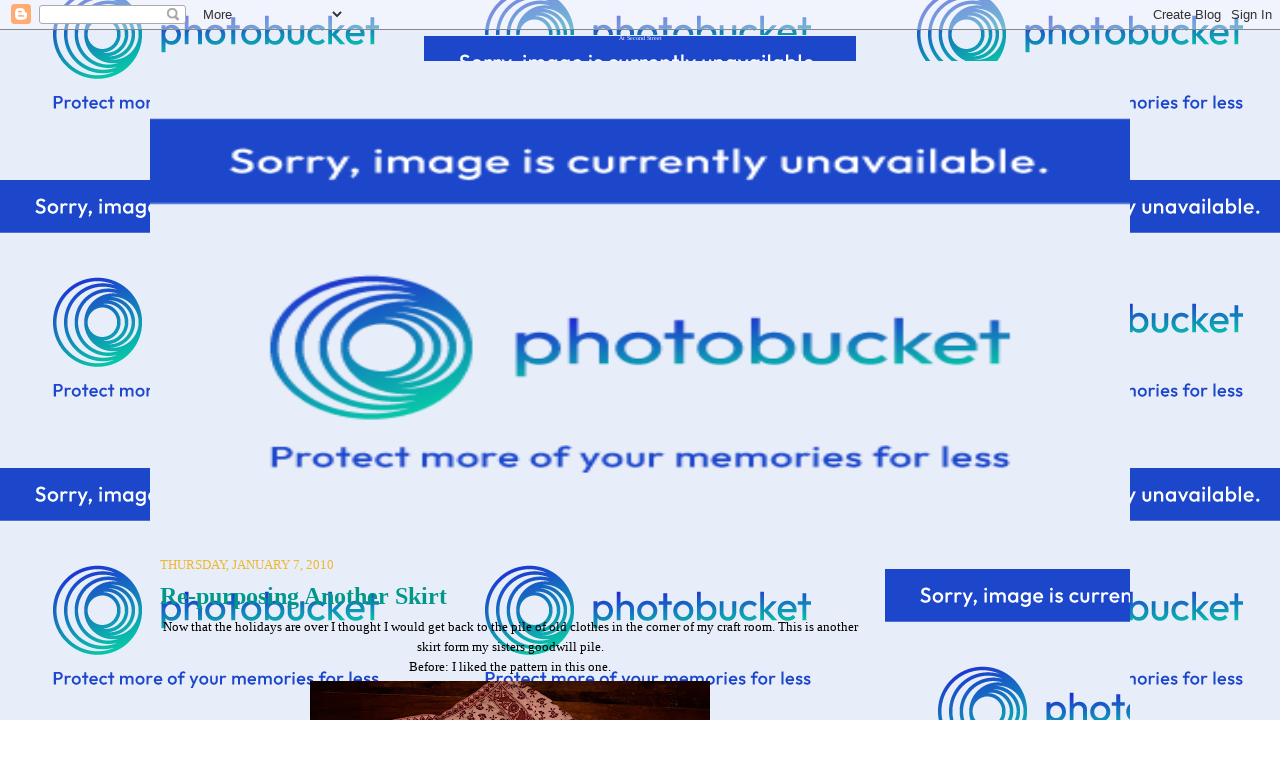

--- FILE ---
content_type: text/html; charset=UTF-8
request_url: https://atsecondstreet.blogspot.com/2010/01/re-purposing-another-skirt.html?showComment=1263237098234
body_size: 19219
content:
<!DOCTYPE html>
<html dir='ltr' xmlns='http://www.w3.org/1999/xhtml' xmlns:b='http://www.google.com/2005/gml/b' xmlns:data='http://www.google.com/2005/gml/data' xmlns:expr='http://www.google.com/2005/gml/expr'>
<head>
<link href='https://www.blogger.com/static/v1/widgets/55013136-widget_css_bundle.css' rel='stylesheet' type='text/css'/>
<meta content='text/html; charset=UTF-8' http-equiv='Content-Type'/>
<meta content='blogger' name='generator'/>
<link href='https://atsecondstreet.blogspot.com/favicon.ico' rel='icon' type='image/x-icon'/>
<link href='http://atsecondstreet.blogspot.com/2010/01/re-purposing-another-skirt.html' rel='canonical'/>
<link rel="alternate" type="application/atom+xml" title="At Second Street - Atom" href="https://atsecondstreet.blogspot.com/feeds/posts/default" />
<link rel="alternate" type="application/rss+xml" title="At Second Street - RSS" href="https://atsecondstreet.blogspot.com/feeds/posts/default?alt=rss" />
<link rel="service.post" type="application/atom+xml" title="At Second Street - Atom" href="https://www.blogger.com/feeds/8669537858396296030/posts/default" />

<link rel="alternate" type="application/atom+xml" title="At Second Street - Atom" href="https://atsecondstreet.blogspot.com/feeds/3419394607005483143/comments/default" />
<!--Can't find substitution for tag [blog.ieCssRetrofitLinks]-->
<link href='https://blogger.googleusercontent.com/img/b/R29vZ2xl/AVvXsEgPvqXed4LTCTnT7BEv62zzyeVT-MFbjcpevbfcUyXZTjQ_tPHPd7alUcZOS0KbqXYx_uE1zNqGcLgO1WIhNfRAO-G8R4zqNkEfQuAkb8ID_wMuToBXn8qdpZXlqWvEqU3RC1y4CZ_657M/s400/IMG_2068.JPG' rel='image_src'/>
<meta content='http://atsecondstreet.blogspot.com/2010/01/re-purposing-another-skirt.html' property='og:url'/>
<meta content='Re-purposing Another Skirt' property='og:title'/>
<meta content='Now that the holidays are over I thought I would get back to the pile of old clothes in the corner of my craft room.  This is another skirt ...' property='og:description'/>
<meta content='https://blogger.googleusercontent.com/img/b/R29vZ2xl/AVvXsEgPvqXed4LTCTnT7BEv62zzyeVT-MFbjcpevbfcUyXZTjQ_tPHPd7alUcZOS0KbqXYx_uE1zNqGcLgO1WIhNfRAO-G8R4zqNkEfQuAkb8ID_wMuToBXn8qdpZXlqWvEqU3RC1y4CZ_657M/w1200-h630-p-k-no-nu/IMG_2068.JPG' property='og:image'/>
<title>At Second Street: Re-purposing Another Skirt</title>
<style id='page-skin-1' type='text/css'><!--
/*
-----------------------------------------------
Blogger Template Style
Name:     Minima template
based off of Douglas Bowman of stopdesign.com
Designer: Jennisa, Once Upon A Blog
URL:      www.onceuponablog.org
----------------------------------------------- */
/* Variable definitions
====================
<Variable name="bgcolor" description="Page Background Color"
type="color" default="#000">
<Variable name="textcolor" description="Text Color"
type="color" default="#ccc">
<Variable name="linkcolor" description="Link Color"
type="color" default="#9ad">
<Variable name="pagetitlecolor" description="Blog Title Color"
type="color" default="#ccc">
<Variable name="descriptioncolor" description="Blog Description Color"
type="color" default="#777">
<Variable name="titlecolor" description="Post Title Color"
type="color" default="#ad9">
<Variable name="bordercolor" description="Border Color"
type="color" default="#333">
<Variable name="sidebarcolor" description="Sidebar Title Color"
type="color" default="#777">
<Variable name="sidebartextcolor" description="Sidebar Text Color"
type="color" default="#999">
<Variable name="visitedlinkcolor" description="Visited Link Color"
type="color" default="#a7a">
<Variable name="bodyfont" description="Text Font"
type="font" default="normal normal 100% 'century gothic">
<Variable name="headerfont" description="Sidebar Title Font"
type="font"
default="normal bold 78% 'century gothic',century gothic">
<Variable name="pagetitlefont" description="Blog Title Font"
type="font"
default="normal bold 200% 'century gothic',century gothic">
<Variable name="descriptionfont" description="Blog Description Font"
type="font"
default="normal normal 78% 'century gothic', century gothic">
<Variable name="postfooterfont" description="Post Footer Font"
type="font"
default="normal normal 78% 'century gothic">
*/
/* Use this with templates/template-twocol.html */
body {
background:url(https://lh3.googleusercontent.com/blogger_img_proxy/AEn0k_sYtjQKX4DrUBJG5te-0-qP28YWh_k8ohsvJfUcW3w2R1Smtd_cRqbb28KLED0A4HNcK6cCzqT-k2br9DbUf_l4FmAmDvU3fNtHLXZ_fHV_kD5vuidJnTve-JMsutxtTpQcmHM_A_oCCyL32y96uskc3-GBknopGL-wilsvW9Lv=s0-d);
background-attachment: fixed;
background-position: bottom left;
background-repeat: no repeat;
margin:0;
color:#000000;
font:x-small Georgia Serif;
font-size/* */:/**/small;
font-size: /**/small;
text-align: center;
}
a:link {
color:#cf1834;
text-decoration:none;
}
a:visited {
color:#eeb92f;
text-decoration:none;
}
a:hover {
color:#019889;
text-decoration:underline;
}
a img {
border-width:0;
}
#outer-wrapper {
margin: 0 auto;
border: 0;
width: 980px;
text-align: left;
background: url(https://lh3.googleusercontent.com/blogger_img_proxy/AEn0k_sYtjQKX4DrUBJG5te-0-qP28YWh_k8ohsvJfUcW3w2R1Smtd_cRqbb28KLED0A4HNcK6cCzqT-k2br9DbUf_l4FmAmDvU3fNtHLXZ_fHV_kD5vuidJnTve-JMsutxtTpQcmHM_A_oCCyL32y96uskc3-GBknopGL-wilsvW9Lv=s0-d);
background-attachment: fixed;
background-position: top center;
background-repeat: no-repeat;
border-color:#000000;
border-width:0px;
border-style: solid;
}
/* Header
---------------------------------------------
*/
#header-wrapper {
width:980px;
margin:0px auto 15px;
border:0px solid #cf1834;
}
#header-inner {
background-position: center;
margin-left: auto;
margin-right: auto;
}
#header {
margin: .0px .0px;
border: 0px solid #cf1834;
text-align: center;
color:#ffffff;
}
#header h1 {
margin:5px 5px 0;
padding:0px 5px .25em;
line-height:1.2em;
font: normal normal 8% century gothic;
}
#header a {
color:#ffffff;
text-decoration:none;
}
#header a:hover {
color:#ffffff;
}
#header .description {
margin:0 5px 5px;
padding:0 5px 5px;
max-width:950px;
letter-spacing:.2em;
line-height: 1.4em;
font: normal normal 8% century gothic;
color: #ffffff;
}
#header img {
margin-left: auto;
margin-right: auto;
}
/* Outer-Wrapper
----------------------------------------------- */
#outer-wrapper {
width: 980px;
margin:0 auto;
background: #;
padding:0px 0px 30px 0px;
text-align:$startSide;
font: normal normal 100% century gothic;
}
#main-wrapper {
border:0px solid #;
background-color:#;
padding:8px 3px 3px;
width: 700px;
margin-left: 7px;
margin-right: 7px;
float: left;
word-wrap: break-word; /* fix for long text breaking sidebar float in IE */
overflow: hidden;     /* fix for long non-text content breaking IE sidebar float */
}
#sidebar-wrapper {
border:0px solid #;
background-color:#;
padding: 5px;
margin-left: 3px;
width: 240px;
float: right;
word-wrap: break-word; /* fix for long text breaking sidebar float in IE */
overflow: hidden;     /* fix for long non-text content breaking IE sidebar float */
}
/* Headings
----------------------------------------------- */
h2 {
margin:1.5em 0 .75em;
font:normal normal 100% century gothic;
line-height: 1.4em;
text-transform:mixed case;
letter-spacing:.2em;
color:#f85931;
}
/* Posts
-----------------------------------------------
*/
h2.date-header {
margin:1.5em 0 .5em;
letter-spacing: 0px;
text-transform:uppercase;
color:#eeb92f;
}
.post {
margin:.5em 0 1.5em;
border-bottom:1px dotted #019889;
padding-bottom:1.5em;
}
.post h3 {
margin:.25em 0 0;
padding:0 0 4px;
font-size:24px;
font-weight:bold;
line-height:1.4em;
color:#019889;
}
.post h3 a, .post h3 a:visited, .post h3 strong {
display:block;
text-decoration:none;
color:#019889;
font-weight:normal;
}
.post h3 strong, .post h3 a:hover {
color:#000000;
}
.post-body {
margin:0 0 .75em;
line-height:1.6em;
}
.post-body blockquote {
line-height:1.3em;
}
.post-footer {
margin: .75em 0;
color:#f85931;
text-transform:uppercase;
letter-spacing:.1em;
font: normal normal 75% century gothic;
line-height: 1.4em;
}
.comment-link {
margin-$startSide:.6em;
}
.post img, table.tr-caption-container {
padding:4px;
}
.tr-caption-container img {
border: none;
padding: 0;
}
.post blockquote {
margin:1em 20px;
}
.post blockquote p {
margin:.75em 0;
}
/* Comments
----------------------------------------------- */
#comments h4 {
margin:1em 0;
font-weight: bold;
line-height: 1.2em;
text-transform:mixed case;
letter-spacing:.2em;
color: #f85931;
padding: 5px;
border:0px solid #cf1834;
}
#comments-block {
margin:1em 0 1.5em;
line-height:1.6em;
}
#comments-block .comment-author {
margin:.5em 0;
}
#comments-block .comment-body {
margin:.25em 0 0;
}
#comments-block .comment-footer {
margin:-.25em 0 2em;
line-height: 1.4em;
text-transform:mixed case;
letter-spacing:.1em;
}
#comments-block .comment-body p {
margin:0 0 .75em;
}
.deleted-comment {
font-style:italic;
color:gray;
}
#blog-pager-newer-link {
float: left;
}
#blog-pager-older-link {
float: right;
}
#blog-pager {
text-align: center;
}
.feed-links {
clear: both;
line-height: 2.5em;
}
/* Sidebar Content
----------------------------------------------- */
.sidebar {
color: #000000;
line-height: 1.5em;
text-transform: mixed case;
font-size:100%;
}
.sidebar ul {
list-style:none;
margin:0 0 0;
padding:0 0 0;
}
.sidebar li {
margin:0;
text-indent:0px;
line-height:1.5em;
font-size:90%;
text-transform: mixed case;
}
.sidebar h2 {
line-height: 1.5em;
margin:1em 0 .35em;
text-align: center;
font-size:120%;
text-transform: mixed case;
letter-spacing:0px;
border-bottom: 0px solid #cf1834;
}
}
.sidebar .widget, .main .widget {
margin:0 0 .15em;
padding:0 0 .15em;
}
.main .Blog {
border-bottom-width: 0;
}
/* Profile
----------------------------------------------- */
.profile-img {
float: left;
margin: 0 5px 5px 0;
padding: 4px;
border: 1px solid #f85931;
}
.profile-data {
margin:0;
letter-spacing:.1em;
font: normal normal 75% century gothic;
color: #f85931;
line-height: 1.6em;
}
.profile-datablock {
margin:.5em 0 .5em;
}
.profile-textblock {
margin: 0.5em 0;
line-height: 1.6em;
}
.profile-link {
font: normal normal 75% century gothic;
letter-spacing: .1em;
}
/* Footer
----------------------------------------------- */
#footer {
width:660px;
clear:both;
margin:0 auto;
padding-top:15px;
line-height: 1.6em;
text-transform:mixed case;
font-family: Century Gothic;
letter-spacing:.1em;
text-align: center;
}
.post-footer-line-3{
background: url();
background-repeat: no-repeat;
background-position: bottom center;
margin: 20px;
height: 0px;
}
/** Page structure tweaks for layout editor wireframe */
body#layout #header {
margin-left: 0px;
margin-right: 0px;
}
.bloggerPyBar { background-color:#ffffcc;
color:#114477;
font-family: Arial, Helvetica, sans-serif;
font-size:10px;
text-align:left;
font-weigth:bold;
padding:2px 2px 2px 6px;}
.bloggerPyBar a {color:#ffffcc}
.pylogo {float:right;padding-right:9px;}
.bloggerPyBar { background-color:#ffffcc;
color:#114477;
font-family: Arial, Helvetica, sans-serif;
font-size:10px;
text-align:right;
font-weigth:bold;
padding:2px 2px 2px 6px;}
.bloggerPyBar a {color:#ffffcc}
.pylogo {float:left;padding-right:9px;}

--></style>
<link href='https://www.blogger.com/dyn-css/authorization.css?targetBlogID=8669537858396296030&amp;zx=c89c7841-37ab-4987-8072-b71473434fd2' media='none' onload='if(media!=&#39;all&#39;)media=&#39;all&#39;' rel='stylesheet'/><noscript><link href='https://www.blogger.com/dyn-css/authorization.css?targetBlogID=8669537858396296030&amp;zx=c89c7841-37ab-4987-8072-b71473434fd2' rel='stylesheet'/></noscript>
<meta name='google-adsense-platform-account' content='ca-host-pub-1556223355139109'/>
<meta name='google-adsense-platform-domain' content='blogspot.com'/>

</head>
<body>
<div class='navbar section' id='navbar'><div class='widget Navbar' data-version='1' id='Navbar1'><script type="text/javascript">
    function setAttributeOnload(object, attribute, val) {
      if(window.addEventListener) {
        window.addEventListener('load',
          function(){ object[attribute] = val; }, false);
      } else {
        window.attachEvent('onload', function(){ object[attribute] = val; });
      }
    }
  </script>
<div id="navbar-iframe-container"></div>
<script type="text/javascript" src="https://apis.google.com/js/platform.js"></script>
<script type="text/javascript">
      gapi.load("gapi.iframes:gapi.iframes.style.bubble", function() {
        if (gapi.iframes && gapi.iframes.getContext) {
          gapi.iframes.getContext().openChild({
              url: 'https://www.blogger.com/navbar/8669537858396296030?po\x3d3419394607005483143\x26origin\x3dhttps://atsecondstreet.blogspot.com',
              where: document.getElementById("navbar-iframe-container"),
              id: "navbar-iframe"
          });
        }
      });
    </script><script type="text/javascript">
(function() {
var script = document.createElement('script');
script.type = 'text/javascript';
script.src = '//pagead2.googlesyndication.com/pagead/js/google_top_exp.js';
var head = document.getElementsByTagName('head')[0];
if (head) {
head.appendChild(script);
}})();
</script>
</div></div>
<div id='outer-wrapper'><div id='wrap2'>
<!-- skip links for text browsers -->
<span id='skiplinks' style='display:none;'>
<a href='#main'>skip to main </a> |
      <a href='#sidebar'>skip to sidebar</a>
</span>
<div id='header-wrapper'>
<div class='header section' id='header'><div class='widget Header' data-version='1' id='Header1'>
<div id='header-inner'>
<div class='titlewrapper'>
<h1 class='title'>
<a href='https://atsecondstreet.blogspot.com/'>
At Second Street
</a>
</h1>
</div>
<div class='descriptionwrapper'>
<p class='description'><span>
</span></p>
</div>
</div>
</div></div>
</div>
<div id='content-wrapper'>
<div id='crosscol-wrapper' style='text-align:center'>
<div class='crosscol section' id='crosscol'><div class='widget HTML' data-version='1' id='HTML6'>
<div class='widget-content'>
<img src="https://lh3.googleusercontent.com/blogger_img_proxy/AEn0k_s9hCQuEdj8d-bFZ0MsN7atGNrgj9qgU9_5e6iWIUNCwGJ-PX491IqpfPsplGb_s0sg_vPRNHAqz0P30KPYpMPyf92D1mXmFHR-d3KdOpv2JZR-d-JoB1Ki4Pv4sYP9xWMIT0c9AC6O8H5o4CwPuTEvXw=s0-d" width="980" height="463" border="0" usemap="#Map">
<map name="Map" id="Map"><area shape="rect" coords="7,94,114,139" href="http://atsecondstreet.blogspot.com/" />
<area shape="rect" coords="165,95,324,139" href="http://atsecondstreet.blogspot.com/p/im-kalleen-and-i-live-at-second-street.html" />
<area shape="rect" coords="386,96,556,139" href="http://atsecondstreet.blogspot.com/p/these-sweet-people-have-featured-some.html" />
<area shape="rect" coords="617,95,746,140" href="http://atsecondstreet.blogspot.com/p/tutorials.html" />
<area shape="rect" coords="809,97,968,138" href="http://atsecondstreet.blogspot.com/p/link-parties.html" />
</map>

</div>
<div class='clear'></div>
</div></div>
</div>
<div id='main-wrapper'>
<div class='main section' id='main'><div class='widget Blog' data-version='1' id='Blog1'>
<div class='blog-posts hfeed'>

          <div class="date-outer">
        
<h2 class='date-header'><span>Thursday, January 7, 2010</span></h2>

          <div class="date-posts">
        
<div class='post-outer'>
<div class='post hentry uncustomized-post-template' itemprop='blogPost' itemscope='itemscope' itemtype='http://schema.org/BlogPosting'>
<meta content='https://blogger.googleusercontent.com/img/b/R29vZ2xl/AVvXsEgPvqXed4LTCTnT7BEv62zzyeVT-MFbjcpevbfcUyXZTjQ_tPHPd7alUcZOS0KbqXYx_uE1zNqGcLgO1WIhNfRAO-G8R4zqNkEfQuAkb8ID_wMuToBXn8qdpZXlqWvEqU3RC1y4CZ_657M/s400/IMG_2068.JPG' itemprop='image_url'/>
<meta content='8669537858396296030' itemprop='blogId'/>
<meta content='3419394607005483143' itemprop='postId'/>
<a name='3419394607005483143'></a>
<h3 class='post-title entry-title' itemprop='name'>
Re-purposing Another Skirt
</h3>
<div class='post-header'>
<div class='post-header-line-1'></div>
</div>
<div class='post-body entry-content' id='post-body-3419394607005483143' itemprop='description articleBody'>
<div style="text-align: center;">Now that the holidays are over I thought I would get back to the pile of old clothes in the corner of my craft room.  This is another skirt form my sisters goodwill pile. </div><div style="text-align: center;">Before: I liked the pattern in this one. </div><a href="https://blogger.googleusercontent.com/img/b/R29vZ2xl/AVvXsEgPvqXed4LTCTnT7BEv62zzyeVT-MFbjcpevbfcUyXZTjQ_tPHPd7alUcZOS0KbqXYx_uE1zNqGcLgO1WIhNfRAO-G8R4zqNkEfQuAkb8ID_wMuToBXn8qdpZXlqWvEqU3RC1y4CZ_657M/s1600-h/IMG_2068.JPG" onblur="try {parent.deselectBloggerImageGracefully();} catch(e) {}"><img alt="" border="0" id="BLOGGER_PHOTO_ID_5424047781459349746" src="https://blogger.googleusercontent.com/img/b/R29vZ2xl/AVvXsEgPvqXed4LTCTnT7BEv62zzyeVT-MFbjcpevbfcUyXZTjQ_tPHPd7alUcZOS0KbqXYx_uE1zNqGcLgO1WIhNfRAO-G8R4zqNkEfQuAkb8ID_wMuToBXn8qdpZXlqWvEqU3RC1y4CZ_657M/s400/IMG_2068.JPG" style="display:block; margin:0px auto 10px; text-align:center;cursor:pointer; cursor:hand;width: 400px; height: 267px;" /></a><div style="text-align: center;">After:</div><a href="https://blogger.googleusercontent.com/img/b/R29vZ2xl/AVvXsEiaN7CTo3xW-S8PSzz_YGpBPgCImu-r7X_6VB2-I6Hwziz8ZK8CcdH-9Ra42ebNyEPd6M3OvIie__aWApClOgDnGyr2WKT9uI_vvDiVBG9EFVqL63fBRJPmcDysiN6mIVWIBGGhyBcuAe4/s1600-h/IMG_2191.JPG" onblur="try {parent.deselectBloggerImageGracefully();} catch(e) {}"><img alt="" border="0" id="BLOGGER_PHOTO_ID_5424047698882183250" src="https://blogger.googleusercontent.com/img/b/R29vZ2xl/AVvXsEiaN7CTo3xW-S8PSzz_YGpBPgCImu-r7X_6VB2-I6Hwziz8ZK8CcdH-9Ra42ebNyEPd6M3OvIie__aWApClOgDnGyr2WKT9uI_vvDiVBG9EFVqL63fBRJPmcDysiN6mIVWIBGGhyBcuAe4/s400/IMG_2191.JPG" style="display:block; margin:0px auto 10px; text-align:center;cursor:pointer; cursor:hand;width: 267px; height: 400px;" /></a><div style="text-align: center;">I can't tell you how easy it is to repurpose clothes.  I don't think I'll ever make anything from scratch again.  I especially love not having to hem. This took me about 45 minutes, even with kids at my feet. </div><a href="https://blogger.googleusercontent.com/img/b/R29vZ2xl/AVvXsEj3KCie64y9zL7gpjTT6GZBakf6gs5ZaFknEpfZhsm1WjpAWfZQkY9mzoasuV8qGI3VFQh_6RFtyb87NQi4q7hdcojLp3JKUvrIBP5BUjOEMWjHY_1TV1y73dgcgx-SFMmSn2l4x_p5K_Y/s1600-h/IMG_2198.JPG" onblur="try {parent.deselectBloggerImageGracefully();} catch(e) {}"><img alt="" border="0" id="BLOGGER_PHOTO_ID_5424047602232210802" src="https://blogger.googleusercontent.com/img/b/R29vZ2xl/AVvXsEj3KCie64y9zL7gpjTT6GZBakf6gs5ZaFknEpfZhsm1WjpAWfZQkY9mzoasuV8qGI3VFQh_6RFtyb87NQi4q7hdcojLp3JKUvrIBP5BUjOEMWjHY_1TV1y73dgcgx-SFMmSn2l4x_p5K_Y/s400/IMG_2198.JPG" style="display:block; margin:0px auto 10px; text-align:center;cursor:pointer; cursor:hand;width: 267px; height: 400px;" /></a><br /><a href="http://www.mylivesignature.com/" target="_blank"><img src="https://lh3.googleusercontent.com/blogger_img_proxy/AEn0k_vWDgepLocU89j288wV5O_UbWm08DQxwvdKcLkndhnbejAoZk6BVekhtdw1-tbENz0QXNk04XoA5jwTrj9E-tbWqcBjMQTJyhya4VkqY6gH22VEjFol24ZLFUctZftHp99YwzAW9sBtC_HkMS6SA1KVLbsn1gwA_g=s0-d" style="border: 0 !important; background: transparent;"></a>
<div style='clear: both;'></div>
</div>
<div class='post-footer'>
<div class='post-footer-line post-footer-line-1'>
<span class='post-author vcard'>
Posted by
<span class='fn' itemprop='author' itemscope='itemscope' itemtype='http://schema.org/Person'>
<meta content='https://www.blogger.com/profile/09448428282753594724' itemprop='url'/>
<a class='g-profile' href='https://www.blogger.com/profile/09448428282753594724' rel='author' title='author profile'>
<span itemprop='name'>Kalleen at Second Street</span>
</a>
</span>
</span>
<span class='post-timestamp'>
at
<meta content='http://atsecondstreet.blogspot.com/2010/01/re-purposing-another-skirt.html' itemprop='url'/>
<a class='timestamp-link' href='https://atsecondstreet.blogspot.com/2010/01/re-purposing-another-skirt.html' rel='bookmark' title='permanent link'><abbr class='published' itemprop='datePublished' title='2010-01-07T10:14:00-07:00'>10:14&#8239;AM</abbr></a>
</span>
<span class='post-comment-link'>
</span>
<span class='post-icons'>
<span class='item-control blog-admin pid-256783711'>
<a href='https://www.blogger.com/post-edit.g?blogID=8669537858396296030&postID=3419394607005483143&from=pencil' title='Edit Post'>
<img alt='' class='icon-action' height='18' src='https://resources.blogblog.com/img/icon18_edit_allbkg.gif' width='18'/>
</a>
</span>
</span>
<div class='post-share-buttons goog-inline-block'>
</div>
</div>
<div class='post-footer-line post-footer-line-2'>
<span class='post-labels'>
Labels:
<a href='https://atsecondstreet.blogspot.com/search/label/Kids%20Stuff' rel='tag'>Kids Stuff</a>,
<a href='https://atsecondstreet.blogspot.com/search/label/Refashioned%20Clothing' rel='tag'>Refashioned Clothing</a>,
<a href='https://atsecondstreet.blogspot.com/search/label/sewing' rel='tag'>sewing</a>
</span>
</div>
<div class='post-footer-line post-footer-line-3'>
<span class='post-location'>
</span>
</div>
</div>
</div>
<div class='comments' id='comments'>
<a name='comments'></a>
<h4>
12
comments:
        
</h4>
<div id='Blog1_comments-block-wrapper'>
<dl class='avatar-comment-indent' id='comments-block'>
<script type='text/javascript'>var CommentsCounter=0;</script>
<dt class='comment-author ' id='c2298963493940306721'>
<a name='c2298963493940306721'></a>
<div class="avatar-image-container vcard"><span dir="ltr"><a href="https://www.blogger.com/profile/11730107340237299129" target="" rel="nofollow" onclick="" class="avatar-hovercard" id="av-2298963493940306721-11730107340237299129"><img src="https://resources.blogblog.com/img/blank.gif" width="35" height="35" class="delayLoad" style="display: none;" longdesc="//blogger.googleusercontent.com/img/b/R29vZ2xl/AVvXsEhED9SkrXudVJYI8SYmp1pwXwJnflotsZtQectSQxxzYCFyqXXw3v3ixX7CMbT1BdR3Ol1MXZV1q1jhCb_qpSCDztXXkpOcawUkZm23N-PZHZWmVZcIEDyUwQ5ZIJXemtc/s45-c/boot2.jpg" alt="" title="Steph @ somewhatsimple">

<noscript><img src="//blogger.googleusercontent.com/img/b/R29vZ2xl/AVvXsEhED9SkrXudVJYI8SYmp1pwXwJnflotsZtQectSQxxzYCFyqXXw3v3ixX7CMbT1BdR3Ol1MXZV1q1jhCb_qpSCDztXXkpOcawUkZm23N-PZHZWmVZcIEDyUwQ5ZIJXemtc/s45-c/boot2.jpg" width="35" height="35" class="photo" alt=""></noscript></a></span></div>
<a href='https://www.blogger.com/profile/11730107340237299129' rel='nofollow'>Steph @ somewhatsimple</a>
said...
<span class='numberingcomments' style='float:right;font-size:20px;'><a href='https://atsecondstreet.blogspot.com/2010/01/re-purposing-another-skirt.html?showComment=1262893308715#c2298963493940306721' title='Comment Link'><script type='text/javascript'>CommentsCounter=CommentsCounter+1;document.write(CommentsCounter)</script></a></span>
</dt>
<dd class='comment-body' id='Blog1_cmt-2298963493940306721'>
<p>
so cute and so simple! love it!
</p>
</dd>
<dd class='comment-footer'>
<span class='comment-timestamp'>
<a href='https://atsecondstreet.blogspot.com/2010/01/re-purposing-another-skirt.html?showComment=1262893308715#c2298963493940306721' title='comment permalink'>
January 7, 2010 at 12:41&#8239;PM
</a>
<span class='item-control blog-admin pid-1971848298'>
<a class='comment-delete' href='https://www.blogger.com/comment/delete/8669537858396296030/2298963493940306721' title='Delete Comment'>
<img src='https://resources.blogblog.com/img/icon_delete13.gif'/>
</a>
</span>
</span>
</dd>
<dt class='comment-author ' id='c8116450455389755930'>
<a name='c8116450455389755930'></a>
<div class="avatar-image-container vcard"><span dir="ltr"><a href="https://www.blogger.com/profile/11098369192096978914" target="" rel="nofollow" onclick="" class="avatar-hovercard" id="av-8116450455389755930-11098369192096978914"><img src="https://resources.blogblog.com/img/blank.gif" width="35" height="35" class="delayLoad" style="display: none;" longdesc="//blogger.googleusercontent.com/img/b/R29vZ2xl/AVvXsEhF8dMW3YZsOY5LejFdAnjhEG3Z8bD2I5-qODm1TGAYGPvblwdmqFx87ciawdjqu6FyNFN0-os771I1-HWwX1g_tjrXoohQ4TNJ11rQuBbZ1kzcDPLM4w8ilvSqfh9DJwA/s45-c/Fawnda+Thumbnail.jpg" alt="" title="Fawnda@Fireflies and Jellybeans">

<noscript><img src="//blogger.googleusercontent.com/img/b/R29vZ2xl/AVvXsEhF8dMW3YZsOY5LejFdAnjhEG3Z8bD2I5-qODm1TGAYGPvblwdmqFx87ciawdjqu6FyNFN0-os771I1-HWwX1g_tjrXoohQ4TNJ11rQuBbZ1kzcDPLM4w8ilvSqfh9DJwA/s45-c/Fawnda+Thumbnail.jpg" width="35" height="35" class="photo" alt=""></noscript></a></span></div>
<a href='https://www.blogger.com/profile/11098369192096978914' rel='nofollow'>Fawnda@Fireflies and Jellybeans</a>
said...
<span class='numberingcomments' style='float:right;font-size:20px;'><a href='https://atsecondstreet.blogspot.com/2010/01/re-purposing-another-skirt.html?showComment=1262914599862#c8116450455389755930' title='Comment Link'><script type='text/javascript'>CommentsCounter=CommentsCounter+1;document.write(CommentsCounter)</script></a></span>
</dt>
<dd class='comment-body' id='Blog1_cmt-8116450455389755930'>
<p>
That is the sweetest dress ever!  so cute!
</p>
</dd>
<dd class='comment-footer'>
<span class='comment-timestamp'>
<a href='https://atsecondstreet.blogspot.com/2010/01/re-purposing-another-skirt.html?showComment=1262914599862#c8116450455389755930' title='comment permalink'>
January 7, 2010 at 6:36&#8239;PM
</a>
<span class='item-control blog-admin pid-666730252'>
<a class='comment-delete' href='https://www.blogger.com/comment/delete/8669537858396296030/8116450455389755930' title='Delete Comment'>
<img src='https://resources.blogblog.com/img/icon_delete13.gif'/>
</a>
</span>
</span>
</dd>
<dt class='comment-author ' id='c6898995802418140108'>
<a name='c6898995802418140108'></a>
<div class="avatar-image-container vcard"><span dir="ltr"><a href="https://www.blogger.com/profile/00756135653322591062" target="" rel="nofollow" onclick="" class="avatar-hovercard" id="av-6898995802418140108-00756135653322591062"><img src="https://resources.blogblog.com/img/blank.gif" width="35" height="35" class="delayLoad" style="display: none;" longdesc="//blogger.googleusercontent.com/img/b/R29vZ2xl/AVvXsEgMd0CL6v4FyrfDQtPCMCaUHigzcvUgrKMopwoEATXIYOY56yo1dyoFo8_3duYsUgkadh5LdIdd9AyqahUh6XyB2faTune1hxqXfscLYnbRb2UIgLhP0ZdhVWbu2a0RHg/s45-c/DSC06159.JPG" alt="" title="Becca">

<noscript><img src="//blogger.googleusercontent.com/img/b/R29vZ2xl/AVvXsEgMd0CL6v4FyrfDQtPCMCaUHigzcvUgrKMopwoEATXIYOY56yo1dyoFo8_3duYsUgkadh5LdIdd9AyqahUh6XyB2faTune1hxqXfscLYnbRb2UIgLhP0ZdhVWbu2a0RHg/s45-c/DSC06159.JPG" width="35" height="35" class="photo" alt=""></noscript></a></span></div>
<a href='https://www.blogger.com/profile/00756135653322591062' rel='nofollow'>Becca</a>
said...
<span class='numberingcomments' style='float:right;font-size:20px;'><a href='https://atsecondstreet.blogspot.com/2010/01/re-purposing-another-skirt.html?showComment=1262926467000#c6898995802418140108' title='Comment Link'><script type='text/javascript'>CommentsCounter=CommentsCounter+1;document.write(CommentsCounter)</script></a></span>
</dt>
<dd class='comment-body' id='Blog1_cmt-6898995802418140108'>
<p>
Revamping is my favorite!!! Way to go! And not hemming is what hooked me!
</p>
</dd>
<dd class='comment-footer'>
<span class='comment-timestamp'>
<a href='https://atsecondstreet.blogspot.com/2010/01/re-purposing-another-skirt.html?showComment=1262926467000#c6898995802418140108' title='comment permalink'>
January 7, 2010 at 9:54&#8239;PM
</a>
<span class='item-control blog-admin pid-2142847882'>
<a class='comment-delete' href='https://www.blogger.com/comment/delete/8669537858396296030/6898995802418140108' title='Delete Comment'>
<img src='https://resources.blogblog.com/img/icon_delete13.gif'/>
</a>
</span>
</span>
</dd>
<dt class='comment-author ' id='c5388297629717506847'>
<a name='c5388297629717506847'></a>
<div class="avatar-image-container vcard"><span dir="ltr"><a href="https://www.blogger.com/profile/10243162019280002156" target="" rel="nofollow" onclick="" class="avatar-hovercard" id="av-5388297629717506847-10243162019280002156"><img src="https://resources.blogblog.com/img/blank.gif" width="35" height="35" class="delayLoad" style="display: none;" longdesc="//blogger.googleusercontent.com/img/b/R29vZ2xl/AVvXsEji8dms3UUOZWeyHhx3FVz-iUquo4xopyhKmLWkHYnEf0CRPAzlL31SuIcKlmXdOfuIQFyBm3zp1Pk49qC5kRQxIEDGw-vkjZo0Dovy68RglpYvxxXb9se1nAqHWUV6SlM/s45-c/IMG_0001.jpg" alt="" title="Amy@TheLemonCottage">

<noscript><img src="//blogger.googleusercontent.com/img/b/R29vZ2xl/AVvXsEji8dms3UUOZWeyHhx3FVz-iUquo4xopyhKmLWkHYnEf0CRPAzlL31SuIcKlmXdOfuIQFyBm3zp1Pk49qC5kRQxIEDGw-vkjZo0Dovy68RglpYvxxXb9se1nAqHWUV6SlM/s45-c/IMG_0001.jpg" width="35" height="35" class="photo" alt=""></noscript></a></span></div>
<a href='https://www.blogger.com/profile/10243162019280002156' rel='nofollow'>Amy@TheLemonCottage</a>
said...
<span class='numberingcomments' style='float:right;font-size:20px;'><a href='https://atsecondstreet.blogspot.com/2010/01/re-purposing-another-skirt.html?showComment=1262930907054#c5388297629717506847' title='Comment Link'><script type='text/javascript'>CommentsCounter=CommentsCounter+1;document.write(CommentsCounter)</script></a></span>
</dt>
<dd class='comment-body' id='Blog1_cmt-5388297629717506847'>
<p>
So cute.<br />You are very talented and so darn creative!<br />~Amy
</p>
</dd>
<dd class='comment-footer'>
<span class='comment-timestamp'>
<a href='https://atsecondstreet.blogspot.com/2010/01/re-purposing-another-skirt.html?showComment=1262930907054#c5388297629717506847' title='comment permalink'>
January 7, 2010 at 11:08&#8239;PM
</a>
<span class='item-control blog-admin pid-392134959'>
<a class='comment-delete' href='https://www.blogger.com/comment/delete/8669537858396296030/5388297629717506847' title='Delete Comment'>
<img src='https://resources.blogblog.com/img/icon_delete13.gif'/>
</a>
</span>
</span>
</dd>
<dt class='comment-author ' id='c1292521181816559776'>
<a name='c1292521181816559776'></a>
<div class="avatar-image-container vcard"><span dir="ltr"><a href="https://www.blogger.com/profile/06356948275526610098" target="" rel="nofollow" onclick="" class="avatar-hovercard" id="av-1292521181816559776-06356948275526610098"><img src="https://resources.blogblog.com/img/blank.gif" width="35" height="35" class="delayLoad" style="display: none;" longdesc="//blogger.googleusercontent.com/img/b/R29vZ2xl/AVvXsEgkpiALw8ovt3jHUUQbUTMng8XikCem7kVI5qu17w-4fhJbl7oOsDMqezFNbXnqPUFft9ukrctFHBIK55gjZjuorGPZKjIeo2rjvOUbNGYhOtmtoLj112_frEsda9FbwQ/s45-c/DSC09233.JPG" alt="" title="Janna">

<noscript><img src="//blogger.googleusercontent.com/img/b/R29vZ2xl/AVvXsEgkpiALw8ovt3jHUUQbUTMng8XikCem7kVI5qu17w-4fhJbl7oOsDMqezFNbXnqPUFft9ukrctFHBIK55gjZjuorGPZKjIeo2rjvOUbNGYhOtmtoLj112_frEsda9FbwQ/s45-c/DSC09233.JPG" width="35" height="35" class="photo" alt=""></noscript></a></span></div>
<a href='https://www.blogger.com/profile/06356948275526610098' rel='nofollow'>Janna</a>
said...
<span class='numberingcomments' style='float:right;font-size:20px;'><a href='https://atsecondstreet.blogspot.com/2010/01/re-purposing-another-skirt.html?showComment=1262996026130#c1292521181816559776' title='Comment Link'><script type='text/javascript'>CommentsCounter=CommentsCounter+1;document.write(CommentsCounter)</script></a></span>
</dt>
<dd class='comment-body' id='Blog1_cmt-1292521181816559776'>
<p>
OOOoooohhh! You are goooood! She looks adorable! Your family is soooo creative too!
</p>
</dd>
<dd class='comment-footer'>
<span class='comment-timestamp'>
<a href='https://atsecondstreet.blogspot.com/2010/01/re-purposing-another-skirt.html?showComment=1262996026130#c1292521181816559776' title='comment permalink'>
January 8, 2010 at 5:13&#8239;PM
</a>
<span class='item-control blog-admin pid-1973435086'>
<a class='comment-delete' href='https://www.blogger.com/comment/delete/8669537858396296030/1292521181816559776' title='Delete Comment'>
<img src='https://resources.blogblog.com/img/icon_delete13.gif'/>
</a>
</span>
</span>
</dd>
<dt class='comment-author ' id='c3912670844172396963'>
<a name='c3912670844172396963'></a>
<div class="avatar-image-container avatar-stock"><span dir="ltr"><a href="https://www.blogger.com/profile/11292005214367384653" target="" rel="nofollow" onclick="" class="avatar-hovercard" id="av-3912670844172396963-11292005214367384653"><img src="//www.blogger.com/img/blogger_logo_round_35.png" width="35" height="35" alt="" title="Deborah Raymond">

</a></span></div>
<a href='https://www.blogger.com/profile/11292005214367384653' rel='nofollow'>Deborah Raymond</a>
said...
<span class='numberingcomments' style='float:right;font-size:20px;'><a href='https://atsecondstreet.blogspot.com/2010/01/re-purposing-another-skirt.html?showComment=1263055985663#c3912670844172396963' title='Comment Link'><script type='text/javascript'>CommentsCounter=CommentsCounter+1;document.write(CommentsCounter)</script></a></span>
</dt>
<dd class='comment-body' id='Blog1_cmt-3912670844172396963'>
<p>
I just found your blog and love it. I posted an award for you over at mine<br />http://www.blogger.com/post-edit.g?blogID=8062274092177710393&amp;postID=6505988996730651618<br />Deb
</p>
</dd>
<dd class='comment-footer'>
<span class='comment-timestamp'>
<a href='https://atsecondstreet.blogspot.com/2010/01/re-purposing-another-skirt.html?showComment=1263055985663#c3912670844172396963' title='comment permalink'>
January 9, 2010 at 9:53&#8239;AM
</a>
<span class='item-control blog-admin pid-518351178'>
<a class='comment-delete' href='https://www.blogger.com/comment/delete/8669537858396296030/3912670844172396963' title='Delete Comment'>
<img src='https://resources.blogblog.com/img/icon_delete13.gif'/>
</a>
</span>
</span>
</dd>
<dt class='comment-author ' id='c3470219679949526208'>
<a name='c3470219679949526208'></a>
<div class="avatar-image-container vcard"><span dir="ltr"><a href="https://www.blogger.com/profile/11237205870032122352" target="" rel="nofollow" onclick="" class="avatar-hovercard" id="av-3470219679949526208-11237205870032122352"><img src="https://resources.blogblog.com/img/blank.gif" width="35" height="35" class="delayLoad" style="display: none;" longdesc="//2.bp.blogspot.com/_mUzT-nTtMQY/TNBCQ2xgp9I/AAAAAAAACYs/T_bdoLzLTlA/S45-s35/Joel%2Band%2BKris%2BZions.jpg" alt="" title="Kristin">

<noscript><img src="//2.bp.blogspot.com/_mUzT-nTtMQY/TNBCQ2xgp9I/AAAAAAAACYs/T_bdoLzLTlA/S45-s35/Joel%2Band%2BKris%2BZions.jpg" width="35" height="35" class="photo" alt=""></noscript></a></span></div>
<a href='https://www.blogger.com/profile/11237205870032122352' rel='nofollow'>Kristin</a>
said...
<span class='numberingcomments' style='float:right;font-size:20px;'><a href='https://atsecondstreet.blogspot.com/2010/01/re-purposing-another-skirt.html?showComment=1263233152272#c3470219679949526208' title='Comment Link'><script type='text/javascript'>CommentsCounter=CommentsCounter+1;document.write(CommentsCounter)</script></a></span>
</dt>
<dd class='comment-body' id='Blog1_cmt-3470219679949526208'>
<p>
Right on! I am a mother of 4 also! Good Luck with SYTYC. I am also on there and excited to see who goes through to the next round!<br />Kristin<br />peapodcreations.blogspot.com
</p>
</dd>
<dd class='comment-footer'>
<span class='comment-timestamp'>
<a href='https://atsecondstreet.blogspot.com/2010/01/re-purposing-another-skirt.html?showComment=1263233152272#c3470219679949526208' title='comment permalink'>
January 11, 2010 at 11:05&#8239;AM
</a>
<span class='item-control blog-admin pid-116398597'>
<a class='comment-delete' href='https://www.blogger.com/comment/delete/8669537858396296030/3470219679949526208' title='Delete Comment'>
<img src='https://resources.blogblog.com/img/icon_delete13.gif'/>
</a>
</span>
</span>
</dd>
<dt class='comment-author ' id='c4552951589006865494'>
<a name='c4552951589006865494'></a>
<div class="avatar-image-container avatar-stock"><span dir="ltr"><a href="https://www.blogger.com/profile/08107081837307020185" target="" rel="nofollow" onclick="" class="avatar-hovercard" id="av-4552951589006865494-08107081837307020185"><img src="//www.blogger.com/img/blogger_logo_round_35.png" width="35" height="35" alt="" title="Unknown">

</a></span></div>
<a href='https://www.blogger.com/profile/08107081837307020185' rel='nofollow'>Unknown</a>
said...
<span class='numberingcomments' style='float:right;font-size:20px;'><a href='https://atsecondstreet.blogspot.com/2010/01/re-purposing-another-skirt.html?showComment=1263234992719#c4552951589006865494' title='Comment Link'><script type='text/javascript'>CommentsCounter=CommentsCounter+1;document.write(CommentsCounter)</script></a></span>
</dt>
<dd class='comment-body' id='Blog1_cmt-4552951589006865494'>
<p>
Absolutely adorable - I love re-purposing clothing - Great job.  Good luck on SYTYC!!
</p>
</dd>
<dd class='comment-footer'>
<span class='comment-timestamp'>
<a href='https://atsecondstreet.blogspot.com/2010/01/re-purposing-another-skirt.html?showComment=1263234992719#c4552951589006865494' title='comment permalink'>
January 11, 2010 at 11:36&#8239;AM
</a>
<span class='item-control blog-admin pid-190681336'>
<a class='comment-delete' href='https://www.blogger.com/comment/delete/8669537858396296030/4552951589006865494' title='Delete Comment'>
<img src='https://resources.blogblog.com/img/icon_delete13.gif'/>
</a>
</span>
</span>
</dd>
<dt class='comment-author ' id='c8457385930683856596'>
<a name='c8457385930683856596'></a>
<div class="avatar-image-container vcard"><span dir="ltr"><a href="https://www.blogger.com/profile/11448665489300480848" target="" rel="nofollow" onclick="" class="avatar-hovercard" id="av-8457385930683856596-11448665489300480848"><img src="https://resources.blogblog.com/img/blank.gif" width="35" height="35" class="delayLoad" style="display: none;" longdesc="//blogger.googleusercontent.com/img/b/R29vZ2xl/AVvXsEgkjkJtt4xlFJlCY_eVuBg2vG2lYzhxK9Em2M1pcisFgOg1J4LBOXQGdmE2g7hpwX-7zJdl9dkZVFqpCcQG9c0evVIGnjyyg0T4ly79spmtoeSEXKRSEyp_86B5rPuTjrU/s45-c/g_0244.jpg" alt="" title="Linda@CraftaholicsAnonymous">

<noscript><img src="//blogger.googleusercontent.com/img/b/R29vZ2xl/AVvXsEgkjkJtt4xlFJlCY_eVuBg2vG2lYzhxK9Em2M1pcisFgOg1J4LBOXQGdmE2g7hpwX-7zJdl9dkZVFqpCcQG9c0evVIGnjyyg0T4ly79spmtoeSEXKRSEyp_86B5rPuTjrU/s45-c/g_0244.jpg" width="35" height="35" class="photo" alt=""></noscript></a></span></div>
<a href='https://www.blogger.com/profile/11448665489300480848' rel='nofollow'>Linda@CraftaholicsAnonymous</a>
said...
<span class='numberingcomments' style='float:right;font-size:20px;'><a href='https://atsecondstreet.blogspot.com/2010/01/re-purposing-another-skirt.html?showComment=1263237098234#c8457385930683856596' title='Comment Link'><script type='text/javascript'>CommentsCounter=CommentsCounter+1;document.write(CommentsCounter)</script></a></span>
</dt>
<dd class='comment-body' id='Blog1_cmt-8457385930683856596'>
<p>
How cute is that?! Awesome! <br />Hey just wanted to stop by and say good luck on SYTYC! You are one crafty lady, so I&#39;m sure you&#39;ll do great. :)<br />best wishes,<br />Linda
</p>
</dd>
<dd class='comment-footer'>
<span class='comment-timestamp'>
<a href='https://atsecondstreet.blogspot.com/2010/01/re-purposing-another-skirt.html?showComment=1263237098234#c8457385930683856596' title='comment permalink'>
January 11, 2010 at 12:11&#8239;PM
</a>
<span class='item-control blog-admin pid-1181996874'>
<a class='comment-delete' href='https://www.blogger.com/comment/delete/8669537858396296030/8457385930683856596' title='Delete Comment'>
<img src='https://resources.blogblog.com/img/icon_delete13.gif'/>
</a>
</span>
</span>
</dd>
<dt class='comment-author ' id='c7716084232991184110'>
<a name='c7716084232991184110'></a>
<div class="avatar-image-container vcard"><span dir="ltr"><a href="https://www.blogger.com/profile/14699955845365891373" target="" rel="nofollow" onclick="" class="avatar-hovercard" id="av-7716084232991184110-14699955845365891373"><img src="https://resources.blogblog.com/img/blank.gif" width="35" height="35" class="delayLoad" style="display: none;" longdesc="//blogger.googleusercontent.com/img/b/R29vZ2xl/AVvXsEhkr-hXRTkxY5yHRuxRcTuBzgWurdw9t1rGDwUChaRBDyfDIJhevm9n24N-1YMnzPUdK4eEiFcNbWB-xUXO7Yb3XbttLv4rcei5FjKBUWmgn3vseKycqB09ODGnYbiBzw/s45-c/ClassiclyAmber.jpg" alt="" title="ClassiclyAmber">

<noscript><img src="//blogger.googleusercontent.com/img/b/R29vZ2xl/AVvXsEhkr-hXRTkxY5yHRuxRcTuBzgWurdw9t1rGDwUChaRBDyfDIJhevm9n24N-1YMnzPUdK4eEiFcNbWB-xUXO7Yb3XbttLv4rcei5FjKBUWmgn3vseKycqB09ODGnYbiBzw/s45-c/ClassiclyAmber.jpg" width="35" height="35" class="photo" alt=""></noscript></a></span></div>
<a href='https://www.blogger.com/profile/14699955845365891373' rel='nofollow'>ClassiclyAmber</a>
said...
<span class='numberingcomments' style='float:right;font-size:20px;'><a href='https://atsecondstreet.blogspot.com/2010/01/re-purposing-another-skirt.html?showComment=1263251312616#c7716084232991184110' title='Comment Link'><script type='text/javascript'>CommentsCounter=CommentsCounter+1;document.write(CommentsCounter)</script></a></span>
</dt>
<dd class='comment-body' id='Blog1_cmt-7716084232991184110'>
<p>
Oh COOL!! I think this is extra snazzy because I just did the same thing with a skirt that&#39;s been hanging in my closet for over 2 years!! And now my oldest daughter gets to wear it as a pinafore and luuuurves it! <br /><br />You did a great job! Does it just have buttons or something in the back? I&#39;ve gotta share mine, too! =-D
</p>
</dd>
<dd class='comment-footer'>
<span class='comment-timestamp'>
<a href='https://atsecondstreet.blogspot.com/2010/01/re-purposing-another-skirt.html?showComment=1263251312616#c7716084232991184110' title='comment permalink'>
January 11, 2010 at 4:08&#8239;PM
</a>
<span class='item-control blog-admin pid-1054640676'>
<a class='comment-delete' href='https://www.blogger.com/comment/delete/8669537858396296030/7716084232991184110' title='Delete Comment'>
<img src='https://resources.blogblog.com/img/icon_delete13.gif'/>
</a>
</span>
</span>
</dd>
<dt class='comment-author ' id='c5608424283946229690'>
<a name='c5608424283946229690'></a>
<div class="avatar-image-container vcard"><span dir="ltr"><a href="https://www.blogger.com/profile/05150392241955042306" target="" rel="nofollow" onclick="" class="avatar-hovercard" id="av-5608424283946229690-05150392241955042306"><img src="https://resources.blogblog.com/img/blank.gif" width="35" height="35" class="delayLoad" style="display: none;" longdesc="//blogger.googleusercontent.com/img/b/R29vZ2xl/AVvXsEhMWgB0egcTamFBcW6FZAWgFD2xKGYVFaMp-bxGDRz-mezBD2BXjUy2EnrDgLJumsmFkJWtG2P1IgFuH3R1Sb0GOhO2r5QKJBqJDi6qrwgYxB1PZnWyz5wB2f6MXeDsAak/s45-c/24058693_10215096564191441_4160915474766309495_n.jpg" alt="" title="Andy Porter">

<noscript><img src="//blogger.googleusercontent.com/img/b/R29vZ2xl/AVvXsEhMWgB0egcTamFBcW6FZAWgFD2xKGYVFaMp-bxGDRz-mezBD2BXjUy2EnrDgLJumsmFkJWtG2P1IgFuH3R1Sb0GOhO2r5QKJBqJDi6qrwgYxB1PZnWyz5wB2f6MXeDsAak/s45-c/24058693_10215096564191441_4160915474766309495_n.jpg" width="35" height="35" class="photo" alt=""></noscript></a></span></div>
<a href='https://www.blogger.com/profile/05150392241955042306' rel='nofollow'>Andy Porter</a>
said...
<span class='numberingcomments' style='float:right;font-size:20px;'><a href='https://atsecondstreet.blogspot.com/2010/01/re-purposing-another-skirt.html?showComment=1263316802600#c5608424283946229690' title='Comment Link'><script type='text/javascript'>CommentsCounter=CommentsCounter+1;document.write(CommentsCounter)</script></a></span>
</dt>
<dd class='comment-body' id='Blog1_cmt-5608424283946229690'>
<p>
Wow! What a cute idea! I love it! I should start going thru all of my clothes right now! Thanks for linking to Poppies at Play!
</p>
</dd>
<dd class='comment-footer'>
<span class='comment-timestamp'>
<a href='https://atsecondstreet.blogspot.com/2010/01/re-purposing-another-skirt.html?showComment=1263316802600#c5608424283946229690' title='comment permalink'>
January 12, 2010 at 10:20&#8239;AM
</a>
<span class='item-control blog-admin pid-1018468901'>
<a class='comment-delete' href='https://www.blogger.com/comment/delete/8669537858396296030/5608424283946229690' title='Delete Comment'>
<img src='https://resources.blogblog.com/img/icon_delete13.gif'/>
</a>
</span>
</span>
</dd>
<dt class='comment-author ' id='c3539319307316416445'>
<a name='c3539319307316416445'></a>
<div class="avatar-image-container avatar-stock"><span dir="ltr"><a href="https://www.blogger.com/profile/09286944379474745148" target="" rel="nofollow" onclick="" class="avatar-hovercard" id="av-3539319307316416445-09286944379474745148"><img src="//www.blogger.com/img/blogger_logo_round_35.png" width="35" height="35" alt="" title="Unknown">

</a></span></div>
<a href='https://www.blogger.com/profile/09286944379474745148' rel='nofollow'>Unknown</a>
said...
<span class='numberingcomments' style='float:right;font-size:20px;'><a href='https://atsecondstreet.blogspot.com/2010/01/re-purposing-another-skirt.html?showComment=1282248706349#c3539319307316416445' title='Comment Link'><script type='text/javascript'>CommentsCounter=CommentsCounter+1;document.write(CommentsCounter)</script></a></span>
</dt>
<dd class='comment-body' id='Blog1_cmt-3539319307316416445'>
<p>
Hi Kalleen, I just wanted you to know that I have featured your re-purposing skills and have quoted you.  You are a genious.  <br /><br />Have a wonderful day!
</p>
</dd>
<dd class='comment-footer'>
<span class='comment-timestamp'>
<a href='https://atsecondstreet.blogspot.com/2010/01/re-purposing-another-skirt.html?showComment=1282248706349#c3539319307316416445' title='comment permalink'>
August 19, 2010 at 2:11&#8239;PM
</a>
<span class='item-control blog-admin pid-1256704338'>
<a class='comment-delete' href='https://www.blogger.com/comment/delete/8669537858396296030/3539319307316416445' title='Delete Comment'>
<img src='https://resources.blogblog.com/img/icon_delete13.gif'/>
</a>
</span>
</span>
</dd>
</dl>
</div>
<p class='comment-footer'>
<a href='https://www.blogger.com/comment/fullpage/post/8669537858396296030/3419394607005483143' onclick='javascript:window.open(this.href, "bloggerPopup", "toolbar=0,location=0,statusbar=1,menubar=0,scrollbars=yes,width=640,height=500"); return false;'>Post a Comment</a>
</p>
<div id='backlinks-container'>
<div id='Blog1_backlinks-container'>
</div>
</div>
</div>
</div>

        </div></div>
      
</div>
<div class='blog-pager' id='blog-pager'>
<span id='blog-pager-newer-link'>
<a class='blog-pager-newer-link' href='https://atsecondstreet.blogspot.com/2010/01/sunshine-award.html' id='Blog1_blog-pager-newer-link' title='Newer Post'>Newer Post</a>
</span>
<span id='blog-pager-older-link'>
<a class='blog-pager-older-link' href='https://atsecondstreet.blogspot.com/2010/01/displaying-kids-artwork.html' id='Blog1_blog-pager-older-link' title='Older Post'>Older Post</a>
</span>
<a class='home-link' href='https://atsecondstreet.blogspot.com/'>Home</a>
</div>
<div class='clear'></div>
<div class='post-feeds'>
<div class='feed-links'>
Subscribe to:
<a class='feed-link' href='https://atsecondstreet.blogspot.com/feeds/3419394607005483143/comments/default' target='_blank' type='application/atom+xml'>Post Comments (Atom)</a>
</div>
</div>
</div><div class='widget HTML' data-version='1' id='HTML13'>
<h2 class='title'>LinkWithin</h2>
<div class='widget-content'>
<script>
var linkwithin_site_id = 149296;
</script>
<script src="//www.linkwithin.com/widget.js"></script>
<a href="http://www.linkwithin.com/"><img src="https://lh3.googleusercontent.com/blogger_img_proxy/AEn0k_uPZaoJoIeU6y-hNqvojAkN4POg-awRwIvS4YXjCyITUWCV5KmY6KxHvWD2j-jHxFdH6H9UI7P87ekUvG0L0qA_I_kQaz3L=s0-d" alt="Related Posts with Thumbnails" style="border: 0"></a>
</div>
<div class='clear'></div>
</div></div>
</div>
<div id='sidebar-wrapper'>
<div class='sidebar section' id='sidebar'><div class='widget Text' data-version='1' id='Text1'>
<div class='widget-content'>
<center><img src="https://lh3.googleusercontent.com/blogger_img_proxy/AEn0k_snFjTRE4t6S4WJDFqHHne5l24EUORpYqidWVmGcobUawThgUzpqLtT7UBBtyX-Ehp79M38hGhLdRLpbSY92yz7TrTzggMKhBRifvAcNxz9KGeKuQC90MzWNs8IE6_9pAlsuc8wT0GxRqpyhgVmfe7H=s0-d"><br/><center>kalleenk(at)hotmail(dot)com</center></center>
</div>
<div class='clear'></div>
</div><div class='widget HTML' data-version='1' id='HTML8'>
<div class='widget-content'>
<center><img src="https://lh3.googleusercontent.com/blogger_img_proxy/AEn0k_s5lJlzwa-NCqjmwQQN4rWmq0phE5gUHOmeUVHI_8mQBob4Bi2iGUQ9wrOT3l3r4YkF3maICmcZQZNT15Zk_dkfkqR0CfAtnRmLzKejkHK9_tC9cz6vcAU3gt1Wejvmz6UdFl9DAQQRSLrOouZDnuM-uUYV=s0-d"></center>
</div>
<div class='clear'></div>
</div><div class='widget Subscribe' data-version='1' id='Subscribe1'>
<div style='white-space:nowrap'>
<div class='widget-content'>
<div class='subscribe-wrapper subscribe-type-POST'>
<div class='subscribe expanded subscribe-type-POST' id='SW_READER_LIST_Subscribe1POST' style='display:none;'>
<div class='top'>
<span class='inner' onclick='return(_SW_toggleReaderList(event, "Subscribe1POST"));'>
<img class='subscribe-dropdown-arrow' src='https://resources.blogblog.com/img/widgets/arrow_dropdown.gif'/>
<img align='absmiddle' alt='' border='0' class='feed-icon' src='https://resources.blogblog.com/img/icon_feed12.png'/>
Posts
</span>
<div class='feed-reader-links'>
<a class='feed-reader-link' href='https://www.netvibes.com/subscribe.php?url=https%3A%2F%2Fatsecondstreet.blogspot.com%2Ffeeds%2Fposts%2Fdefault' target='_blank'>
<img src='https://resources.blogblog.com/img/widgets/subscribe-netvibes.png'/>
</a>
<a class='feed-reader-link' href='https://add.my.yahoo.com/content?url=https%3A%2F%2Fatsecondstreet.blogspot.com%2Ffeeds%2Fposts%2Fdefault' target='_blank'>
<img src='https://resources.blogblog.com/img/widgets/subscribe-yahoo.png'/>
</a>
<a class='feed-reader-link' href='https://atsecondstreet.blogspot.com/feeds/posts/default' target='_blank'>
<img align='absmiddle' class='feed-icon' src='https://resources.blogblog.com/img/icon_feed12.png'/>
                  Atom
                </a>
</div>
</div>
<div class='bottom'></div>
</div>
<div class='subscribe' id='SW_READER_LIST_CLOSED_Subscribe1POST' onclick='return(_SW_toggleReaderList(event, "Subscribe1POST"));'>
<div class='top'>
<span class='inner'>
<img class='subscribe-dropdown-arrow' src='https://resources.blogblog.com/img/widgets/arrow_dropdown.gif'/>
<span onclick='return(_SW_toggleReaderList(event, "Subscribe1POST"));'>
<img align='absmiddle' alt='' border='0' class='feed-icon' src='https://resources.blogblog.com/img/icon_feed12.png'/>
Posts
</span>
</span>
</div>
<div class='bottom'></div>
</div>
</div>
<div class='subscribe-wrapper subscribe-type-PER_POST'>
<div class='subscribe expanded subscribe-type-PER_POST' id='SW_READER_LIST_Subscribe1PER_POST' style='display:none;'>
<div class='top'>
<span class='inner' onclick='return(_SW_toggleReaderList(event, "Subscribe1PER_POST"));'>
<img class='subscribe-dropdown-arrow' src='https://resources.blogblog.com/img/widgets/arrow_dropdown.gif'/>
<img align='absmiddle' alt='' border='0' class='feed-icon' src='https://resources.blogblog.com/img/icon_feed12.png'/>
Comments
</span>
<div class='feed-reader-links'>
<a class='feed-reader-link' href='https://www.netvibes.com/subscribe.php?url=https%3A%2F%2Fatsecondstreet.blogspot.com%2Ffeeds%2F3419394607005483143%2Fcomments%2Fdefault' target='_blank'>
<img src='https://resources.blogblog.com/img/widgets/subscribe-netvibes.png'/>
</a>
<a class='feed-reader-link' href='https://add.my.yahoo.com/content?url=https%3A%2F%2Fatsecondstreet.blogspot.com%2Ffeeds%2F3419394607005483143%2Fcomments%2Fdefault' target='_blank'>
<img src='https://resources.blogblog.com/img/widgets/subscribe-yahoo.png'/>
</a>
<a class='feed-reader-link' href='https://atsecondstreet.blogspot.com/feeds/3419394607005483143/comments/default' target='_blank'>
<img align='absmiddle' class='feed-icon' src='https://resources.blogblog.com/img/icon_feed12.png'/>
                  Atom
                </a>
</div>
</div>
<div class='bottom'></div>
</div>
<div class='subscribe' id='SW_READER_LIST_CLOSED_Subscribe1PER_POST' onclick='return(_SW_toggleReaderList(event, "Subscribe1PER_POST"));'>
<div class='top'>
<span class='inner'>
<img class='subscribe-dropdown-arrow' src='https://resources.blogblog.com/img/widgets/arrow_dropdown.gif'/>
<span onclick='return(_SW_toggleReaderList(event, "Subscribe1PER_POST"));'>
<img align='absmiddle' alt='' border='0' class='feed-icon' src='https://resources.blogblog.com/img/icon_feed12.png'/>
Comments
</span>
</span>
</div>
<div class='bottom'></div>
</div>
</div>
<div style='clear:both'></div>
</div>
</div>
<div class='clear'></div>
</div><div class='widget HTML' data-version='1' id='HTML1'>
<div class='widget-content'>
<form style="border:1px solid #ccc;padding:3px;text-align:center;" action="http://feedburner.google.com/fb/a/mailverify" method="post" target="popupwindow" onsubmit="window.open('http://feedburner.google.com/fb/a/mailverify?uri=AtSecondStreet', 'popupwindow', 'scrollbars=yes,width=550,height=520');return true"><p>Enter your email address:</p><p><input type="text" style="width:140px" name="email"/></p><input type="hidden" value="AtSecondStreet" name="uri"/><input type="hidden" name="loc" value="en_US"/><input type="submit" value="Subscribe" /><p>Delivered by <a href="http://feedburner.google.com" target="_blank">FeedBurner</a></p></form>
</div>
<div class='clear'></div>
</div><div class='widget HTML' data-version='1' id='HTML9'>
<div class='widget-content'>
<center><img src="https://lh3.googleusercontent.com/blogger_img_proxy/AEn0k_vO9QhcclsAxzQO-avAj7DDH6QfOS3zO5ZIM8GCi7ZQtqBO09B17-8-i1W_hKVUTVQfbDbqCJ-_BSgR9heSmSv4HNVynghG3FlmofG1DyEuEbSGrXikbPwwue-n6P_2T-ZlldgG0G-uDcUPY5rt4ac52xV7=s0-d"></center>
</div>
<div class='clear'></div>
</div><div class='widget Followers' data-version='1' id='Followers1'>
<div class='widget-content'>
<div id='Followers1-wrapper'>
<div style='margin-right:2px;'>
<div><script type="text/javascript" src="https://apis.google.com/js/platform.js"></script>
<div id="followers-iframe-container"></div>
<script type="text/javascript">
    window.followersIframe = null;
    function followersIframeOpen(url) {
      gapi.load("gapi.iframes", function() {
        if (gapi.iframes && gapi.iframes.getContext) {
          window.followersIframe = gapi.iframes.getContext().openChild({
            url: url,
            where: document.getElementById("followers-iframe-container"),
            messageHandlersFilter: gapi.iframes.CROSS_ORIGIN_IFRAMES_FILTER,
            messageHandlers: {
              '_ready': function(obj) {
                window.followersIframe.getIframeEl().height = obj.height;
              },
              'reset': function() {
                window.followersIframe.close();
                followersIframeOpen("https://www.blogger.com/followers/frame/8669537858396296030?colors\x3dCgt0cmFuc3BhcmVudBILdHJhbnNwYXJlbnQaByMwMDAwMDAiByNjZjE4MzQqByNmZmZmZmYyByMwMTk4ODk6ByMwMDAwMDBCByNjZjE4MzRKByNmZmZmZmZSByNjZjE4MzRaC3RyYW5zcGFyZW50\x26pageSize\x3d21\x26hl\x3den\x26origin\x3dhttps://atsecondstreet.blogspot.com");
              },
              'open': function(url) {
                window.followersIframe.close();
                followersIframeOpen(url);
              }
            }
          });
        }
      });
    }
    followersIframeOpen("https://www.blogger.com/followers/frame/8669537858396296030?colors\x3dCgt0cmFuc3BhcmVudBILdHJhbnNwYXJlbnQaByMwMDAwMDAiByNjZjE4MzQqByNmZmZmZmYyByMwMTk4ODk6ByMwMDAwMDBCByNjZjE4MzRKByNmZmZmZmZSByNjZjE4MzRaC3RyYW5zcGFyZW50\x26pageSize\x3d21\x26hl\x3den\x26origin\x3dhttps://atsecondstreet.blogspot.com");
  </script></div>
</div>
</div>
<div class='clear'></div>
</div>
</div><div class='widget HTML' data-version='1' id='HTML4'>
<h2 class='title'>find me on Instagram @ kalleenk</h2>
<div class='widget-content'>
<center><style></style>
<a href="http://instagram.com/kalleenk?ref=badge" class="ig-b- ig-b-48"><img src="https://lh3.googleusercontent.com/blogger_img_proxy/AEn0k_sD-eyqdHcOGAbGpvSRE3UvprgvMDDO_P9IbX5hsMPDExtYzoxNsRUE1MTMAOKd2uOXRtLpYlESi5f8TEyDn5QCx1ig92w5SpTOIXcGyKiCKhm_QwK8RmNUO_cz-g=s0-d" alt="Instagram"></a></center>
</div>
<div class='clear'></div>
</div><div class='widget Image' data-version='1' id='Image12'>
<h2>T-Shirt Hat</h2>
<div class='widget-content'>
<a href='http://atsecondstreet.blogspot.com/2010/05/t-shirt-hat.html'>
<img alt='T-Shirt Hat' height='101' id='Image12_img' src='https://blogger.googleusercontent.com/img/b/R29vZ2xl/AVvXsEi4et92txXfVi5t1PZYZCYLRkff4EqoZWl1gLDQSVywJowIaVTFRUwKRyP552Xndrd7mAH1AUBayzjuVCC8OOjuSbb7601MnNgkan5FRtXzPQ_xc5IslGSZU2FZy60xeOj614Ff26sP9Feu/s150/IMG_5362.JPG' width='150'/>
</a>
<br/>
</div>
<div class='clear'></div>
</div><div class='widget Image' data-version='1' id='Image4'>
<h2>mod podged hand trees</h2>
<div class='widget-content'>
<a href='http://atsecondstreet.blogspot.com/2010/03/mod-podged-hand-trees.html'>
<img alt='mod podged hand trees' height='150' id='Image4_img' src='https://blogger.googleusercontent.com/img/b/R29vZ2xl/AVvXsEguI0c58CElXT9CjJ-fc6SbtDLk_-3_EKa_LUfnD0g5PjtkYL6bEqZdFDeTh35mahYxNgmlIcbTLsTyvoil1rawrEwTbbmQ1-2kQIdafPBIPe3jkCah1HHbhl_REfe3Uaw12Z_K4tMqMmOD/s150/IMG_4167.JPG' width='100'/>
</a>
<br/>
</div>
<div class='clear'></div>
</div><div class='widget Image' data-version='1' id='Image11'>
<h2>Food Face</h2>
<div class='widget-content'>
<a href='http://atsecondstreet.blogspot.com/2010/03/food-face-how-to.html'>
<img alt='Food Face' height='100' id='Image11_img' src='https://blogger.googleusercontent.com/img/b/R29vZ2xl/AVvXsEhs3584f6ODnCfu6Cfz52p9SIErxFiN2DK3hOh0AFI-NKr1f5PMN6M8qQH6kngbG1lOg9vFUgvx5W-GbrRqZTY-V7P88boFP9lXEzR6zjoYC3ELZptXpd8ysfn4OsSVt1S2T2JaB9qbHlBt/s150/IMG_3504.JPG' width='150'/>
</a>
<br/>
</div>
<div class='clear'></div>
</div><div class='widget Image' data-version='1' id='Image6'>
<h2>tag wallet</h2>
<div class='widget-content'>
<a href='http://atsecondstreet.blogspot.com/2010/02/tag-wallet-tutorial.html'>
<img alt='tag wallet' height='89' id='Image6_img' src='https://blogger.googleusercontent.com/img/b/R29vZ2xl/AVvXsEhk0RY5POfQSnjpTKrFsMAVRl79nH4tEUctQ1-vvLD1mNuorD39v_cV0zF7-3Nedimm_jnx66KtGdHvIT0C6Ufr2_2PQPXkh0JcBOCPdfKSE3k5KHiG4u00Bf2BMLE9k-1dYlVjB5w7nk6K/s150/IMG_2934.JPG' width='150'/>
</a>
<br/>
</div>
<div class='clear'></div>
</div><div class='widget Image' data-version='1' id='Image3'>
<h2>cakes</h2>
<div class='widget-content'>
<a href='http://atsecondstreet.blogspot.com/search/label/Cakes'>
<img alt='cakes' height='150' id='Image3_img' src='https://blogger.googleusercontent.com/img/b/R29vZ2xl/AVvXsEggUqYTRliwytlNwYq84Un_Ke4SlSycqli3U67puplARmBCzgkCUU9Oa9Or7UYbNN2_bXHnqCY9gXyX0PoLZIpjhUyk4eYpZ55wbaPE6HhwoCmQcojS3uNKgV6DO5CTMI_DNTdCUtPenUZ6/s150/IMG_9767.JPG' width='113'/>
</a>
<br/>
</div>
<div class='clear'></div>
</div><div class='widget Image' data-version='1' id='Image1'>
<h2>Minnie Mouse Party</h2>
<div class='widget-content'>
<a href='http://atsecondstreet.blogspot.com/2009/03/handmade-minnie-party.html'>
<img alt='Minnie Mouse Party' height='150' id='Image1_img' src='https://blogger.googleusercontent.com/img/b/R29vZ2xl/AVvXsEi1vx2P8REaokE9HrQVBq8cpvgDYI1E-gRvgqtO0SduwstN6gKKuXu4Sp0EvGWr1vxOk-AOCRJPUUzA-0BOqowZC-wgIdCUq8AqSnDqI8Po5HT7Wp_fAw5DorHuPh6wNvMVKc6jMTu9e91W/s150/IMG_4930.JPG' width='100'/>
</a>
<br/>
</div>
<div class='clear'></div>
</div><div class='widget Image' data-version='1' id='Image10'>
<h2>refashioned clothing</h2>
<div class='widget-content'>
<a href='http://atsecondstreet.blogspot.com/search/label/Refashioned%20Clothing'>
<img alt='refashioned clothing' height='116' id='Image10_img' src='https://blogger.googleusercontent.com/img/b/R29vZ2xl/AVvXsEjjEnPXy44xEj72CewUrhU2mtBsvmbqtGidArb9HIDbVoOimHvAEm5yDTGf_ZGcnxuJ0y3Ou7x79zj2HMXrsPbLVHRCWR3B0tYr-3KDtMXGwT6C9K0_FINZmNTFqNUGYqVMj7V5-BXLXrJJ/s150/IMG_9729.JPG' width='150'/>
</a>
<br/>
</div>
<div class='clear'></div>
</div><div class='widget HTML' data-version='1' id='HTML10'>
<div class='widget-content'>
<center><img src="https://lh3.googleusercontent.com/blogger_img_proxy/AEn0k_s2JH2rd3zUE5N5Hfor0CVXzIl47thdR3BFNc1lU7yTHDQWh1N2nO87nHnHGT3mGa6dNYD6PLJl3grgKHXtoFKMxFo__cIbeIUYsihbPSsduv6j6y33NH4HE56c_7rk5EBFJQSzpXMpzK4HS1cuUSJ5=s0-d"></center>
</div>
<div class='clear'></div>
</div><div class='widget BlogSearch' data-version='1' id='BlogSearch1'>
<div class='widget-content'>
<div id='BlogSearch1_form'>
<form action='https://atsecondstreet.blogspot.com/search' class='gsc-search-box' target='_top'>
<table cellpadding='0' cellspacing='0' class='gsc-search-box'>
<tbody>
<tr>
<td class='gsc-input'>
<input autocomplete='off' class='gsc-input' name='q' size='10' title='search' type='text' value=''/>
</td>
<td class='gsc-search-button'>
<input class='gsc-search-button' title='search' type='submit' value='Search'/>
</td>
</tr>
</tbody>
</table>
</form>
</div>
</div>
<div class='clear'></div>
</div><div class='widget HTML' data-version='1' id='HTML14'>
<div class='widget-content'>
<center><img src="https://lh3.googleusercontent.com/blogger_img_proxy/AEn0k_slqWPYL8v848xX0gfWIHJcXbFvJa-VZ7XLOAhI31HQB_5QPyZ8NieH1C79bzxPSMKPHfZKHF30njhFm0SzYrrP5BE_14sN5GPqrpzpKlI1q42YxJo5omGJ6sreY9WEbEtJievB9h6pdjxF_S_QRdeMpeSY=s0-d">


<center><a href="http://atsecondstreet.blogspot.com/"><img src="https://lh3.googleusercontent.com/blogger_img_proxy/AEn0k_tdAKv3MDjYjfLjm_NgBNUkdhmy3aymKPQ-KWLmsdurl9-f1FCWqyH6hx9h2h0T0vgTbVYtNWyOCtRrTtZDi_j3oAHbrSJ00-AzlOTOVRetxWH8vJ6AGwsPXNQ6cbXYFTzHMmfj-7lQ0OuxcPxxyP_kumGK0qqT2PwWL3hP=s0-d"> </a></center>

<p align="center">

<textarea rows="2" cols="18" name="ipop31 Button"> <center> <a href="http://atsecondstreet.blogspot.com/"> <img src="http://i145.photobucket.com/albums/r208/jennisajoy/OUAB/BLOG/atsecondstreetbuttoncopy.png"/> </a></center> </textarea></p><center></center></center>
</div>
<div class='clear'></div>
</div><div class='widget HTML' data-version='1' id='HTML11'>
<div class='widget-content'>
<center><img src="https://lh3.googleusercontent.com/blogger_img_proxy/AEn0k_uix-fznx2S5BD6sZk1PnvEgLAFlF1ngHntqsDqUVhmjzWPVIohecvUvZC9IkWX8AQRArGU9X6UhL1iphpX8tkfWEEyuHqoPFFBzJC5MHR6itwHZO5WeEt1BJiS0cWHEaj_4EOkocOckZU9HCvfAIi-=s0-d"></center>
</div>
<div class='clear'></div>
</div><div class='widget Label' data-version='1' id='Label1'>
<div class='widget-content list-label-widget-content'>
<ul>
<li>
<a dir='ltr' href='https://atsecondstreet.blogspot.com/search/label/4th%20of%20July'>4th of July</a>
<span dir='ltr'>(4)</span>
</li>
<li>
<a dir='ltr' href='https://atsecondstreet.blogspot.com/search/label/apron%20week'>apron week</a>
<span dir='ltr'>(7)</span>
</li>
<li>
<a dir='ltr' href='https://atsecondstreet.blogspot.com/search/label/Baby%20gifts'>Baby gifts</a>
<span dir='ltr'>(8)</span>
</li>
<li>
<a dir='ltr' href='https://atsecondstreet.blogspot.com/search/label/Banners'>Banners</a>
<span dir='ltr'>(14)</span>
</li>
<li>
<a dir='ltr' href='https://atsecondstreet.blogspot.com/search/label/Birthdays'>Birthdays</a>
<span dir='ltr'>(27)</span>
</li>
<li>
<a dir='ltr' href='https://atsecondstreet.blogspot.com/search/label/Cakes'>Cakes</a>
<span dir='ltr'>(30)</span>
</li>
<li>
<a dir='ltr' href='https://atsecondstreet.blogspot.com/search/label/cards%20and%20invitations'>cards and invitations</a>
<span dir='ltr'>(12)</span>
</li>
<li>
<a dir='ltr' href='https://atsecondstreet.blogspot.com/search/label/Chalk'>Chalk</a>
<span dir='ltr'>(1)</span>
</li>
<li>
<a dir='ltr' href='https://atsecondstreet.blogspot.com/search/label/Christmas'>Christmas</a>
<span dir='ltr'>(26)</span>
</li>
<li>
<a dir='ltr' href='https://atsecondstreet.blogspot.com/search/label/cookies'>cookies</a>
<span dir='ltr'>(2)</span>
</li>
<li>
<a dir='ltr' href='https://atsecondstreet.blogspot.com/search/label/costumes'>costumes</a>
<span dir='ltr'>(11)</span>
</li>
<li>
<a dir='ltr' href='https://atsecondstreet.blogspot.com/search/label/doll%20clothes'>doll clothes</a>
<span dir='ltr'>(2)</span>
</li>
<li>
<a dir='ltr' href='https://atsecondstreet.blogspot.com/search/label/Easter'>Easter</a>
<span dir='ltr'>(5)</span>
</li>
<li>
<a dir='ltr' href='https://atsecondstreet.blogspot.com/search/label/Fall'>Fall</a>
<span dir='ltr'>(7)</span>
</li>
<li>
<a dir='ltr' href='https://atsecondstreet.blogspot.com/search/label/Features'>Features</a>
<span dir='ltr'>(20)</span>
</li>
<li>
<a dir='ltr' href='https://atsecondstreet.blogspot.com/search/label/Getting%20organized'>Getting organized</a>
<span dir='ltr'>(2)</span>
</li>
<li>
<a dir='ltr' href='https://atsecondstreet.blogspot.com/search/label/Halloween'>Halloween</a>
<span dir='ltr'>(18)</span>
</li>
<li>
<a dir='ltr' href='https://atsecondstreet.blogspot.com/search/label/Handmade%20gifts'>Handmade gifts</a>
<span dir='ltr'>(45)</span>
</li>
<li>
<a dir='ltr' href='https://atsecondstreet.blogspot.com/search/label/Holiday%20Decorations'>Holiday Decorations</a>
<span dir='ltr'>(24)</span>
</li>
<li>
<a dir='ltr' href='https://atsecondstreet.blogspot.com/search/label/Home%20Decor'>Home Decor</a>
<span dir='ltr'>(16)</span>
</li>
<li>
<a dir='ltr' href='https://atsecondstreet.blogspot.com/search/label/Jewelry'>Jewelry</a>
<span dir='ltr'>(3)</span>
</li>
<li>
<a dir='ltr' href='https://atsecondstreet.blogspot.com/search/label/kid%20clothes%20week'>kid clothes week</a>
<span dir='ltr'>(6)</span>
</li>
<li>
<a dir='ltr' href='https://atsecondstreet.blogspot.com/search/label/Kids%20Stuff'>Kids Stuff</a>
<span dir='ltr'>(55)</span>
</li>
<li>
<a dir='ltr' href='https://atsecondstreet.blogspot.com/search/label/New%20Years'>New Years</a>
<span dir='ltr'>(2)</span>
</li>
<li>
<a dir='ltr' href='https://atsecondstreet.blogspot.com/search/label/one%20minute%20to%20win%20it'>one minute to win it</a>
<span dir='ltr'>(1)</span>
</li>
<li>
<a dir='ltr' href='https://atsecondstreet.blogspot.com/search/label/one%20month%20to%20win%20it'>one month to win it</a>
<span dir='ltr'>(9)</span>
</li>
<li>
<a dir='ltr' href='https://atsecondstreet.blogspot.com/search/label/Painting'>Painting</a>
<span dir='ltr'>(13)</span>
</li>
<li>
<a dir='ltr' href='https://atsecondstreet.blogspot.com/search/label/paper'>paper</a>
<span dir='ltr'>(3)</span>
</li>
<li>
<a dir='ltr' href='https://atsecondstreet.blogspot.com/search/label/Parties'>Parties</a>
<span dir='ltr'>(28)</span>
</li>
<li>
<a dir='ltr' href='https://atsecondstreet.blogspot.com/search/label/Personal%20Life'>Personal Life</a>
<span dir='ltr'>(15)</span>
</li>
<li>
<a dir='ltr' href='https://atsecondstreet.blogspot.com/search/label/Printables'>Printables</a>
<span dir='ltr'>(5)</span>
</li>
<li>
<a dir='ltr' href='https://atsecondstreet.blogspot.com/search/label/Recipes'>Recipes</a>
<span dir='ltr'>(9)</span>
</li>
<li>
<a dir='ltr' href='https://atsecondstreet.blogspot.com/search/label/Refashioned%20Clothing'>Refashioned Clothing</a>
<span dir='ltr'>(27)</span>
</li>
<li>
<a dir='ltr' href='https://atsecondstreet.blogspot.com/search/label/sewing'>sewing</a>
<span dir='ltr'>(73)</span>
</li>
<li>
<a dir='ltr' href='https://atsecondstreet.blogspot.com/search/label/Silhouette'>Silhouette</a>
<span dir='ltr'>(9)</span>
</li>
<li>
<a dir='ltr' href='https://atsecondstreet.blogspot.com/search/label/St.%20Paddy%27s'>St. Paddy&#39;s</a>
<span dir='ltr'>(5)</span>
</li>
<li>
<a dir='ltr' href='https://atsecondstreet.blogspot.com/search/label/Star%20Wars'>Star Wars</a>
<span dir='ltr'>(5)</span>
</li>
<li>
<a dir='ltr' href='https://atsecondstreet.blogspot.com/search/label/summer'>summer</a>
<span dir='ltr'>(5)</span>
</li>
<li>
<a dir='ltr' href='https://atsecondstreet.blogspot.com/search/label/SYTYC'>SYTYC</a>
<span dir='ltr'>(15)</span>
</li>
<li>
<a dir='ltr' href='https://atsecondstreet.blogspot.com/search/label/Thanksgiving'>Thanksgiving</a>
<span dir='ltr'>(8)</span>
</li>
<li>
<a dir='ltr' href='https://atsecondstreet.blogspot.com/search/label/thrifty'>thrifty</a>
<span dir='ltr'>(2)</span>
</li>
<li>
<a dir='ltr' href='https://atsecondstreet.blogspot.com/search/label/Tips'>Tips</a>
<span dir='ltr'>(29)</span>
</li>
<li>
<a dir='ltr' href='https://atsecondstreet.blogspot.com/search/label/tutorials'>tutorials</a>
<span dir='ltr'>(41)</span>
</li>
<li>
<a dir='ltr' href='https://atsecondstreet.blogspot.com/search/label/Valentines'>Valentines</a>
<span dir='ltr'>(28)</span>
</li>
<li>
<a dir='ltr' href='https://atsecondstreet.blogspot.com/search/label/Wedding'>Wedding</a>
<span dir='ltr'>(9)</span>
</li>
<li>
<a dir='ltr' href='https://atsecondstreet.blogspot.com/search/label/Wreaths'>Wreaths</a>
<span dir='ltr'>(5)</span>
</li>
</ul>
<div class='clear'></div>
</div>
</div><div class='widget HTML' data-version='1' id='HTML2'>
<div class='widget-content'>
<!-- Start of StatCounter Code -->
<script type="text/javascript">
var sc_project=5223562; 
var sc_invisible=1; 
var sc_partition=59; 
var sc_click_stat=1; 
var sc_security="ac4ee841"; 
</script>

<script src="//www.statcounter.com/counter/counter_xhtml.js" type="text/javascript"></script><noscript><div
class statcounter=><a 
href="http://www.statcounter.com/blogger/" class="statcounter" title="counter for blogger"><img alt="counter for
blogger" class="statcounter" src="https://lh3.googleusercontent.com/blogger_img_proxy/AEn0k_ujbpYVwCOSkoC06Trrkp8iYjpCVaN05mmJVpq-BoMw3Jhx18cRvLOjz4TrrGdE228R-5ICXXfpxtMlVlCoSgtGvOMXYMbW3CXZsSxTbp5w_g=s0-d"></a></div
class></noscript>
<!-- End of StatCounter Code -->
</div>
<div class='clear'></div>
</div><div class='widget HTML' data-version='1' id='HTML12'>
<div class='widget-content'>
<center><img src="https://lh3.googleusercontent.com/blogger_img_proxy/AEn0k_snHJGal3Ssc51ibsXMBcGPRr66Q4sjwxKQzDGvY1SEGWFvmMwv1YNMXN6EHmfzMV2ZfFF2NcbRIxbvP1lLEBifKDRQw84URjqphu18_jAFts-3ahfFVuKSbmrGA4PiQm5hOqPHDdxR_tZJloAi21-m=s0-d"></center>
</div>
<div class='clear'></div>
</div><div class='widget HTML' data-version='1' id='HTML3'>
<div class='widget-content'>
<center><a href="http://www.accuquilt.com/email-signup-blog?utm_source=OAQB03&utm_medium=blog&utm_campaign=badges" title="Official AccuQuilt Blogger"><img src="https://lh3.googleusercontent.com/blogger_img_proxy/AEn0k_sPIPEP2kfLKnvmSvjHggd7Yx7Vc_bm0nTuyILoGGQu0JZX3yDOsew-aTHKbaBCkM6u7Ha3g2_AqqPo6VYXcAwgmlLVuA820KNAijrKUWUPyvYTDclNhbHj_a7EmQ=s0-d" border="0" alt="Official AccuQuilt Blogger"></a></center>
</div>
<div class='clear'></div>
</div><div class='widget HTML' data-version='1' id='HTML15'>
<div class='widget-content'>
<center><img src="https://lh3.googleusercontent.com/blogger_img_proxy/AEn0k_t2DTIarCfRCOM7helUUpQe8s-MLdttogVvvKF09_s1LUdAQxW1BJ50JEtiJ3cXGRwhpMJtZBM_RL8iUVP2w3_KDZFrF7TWaZMDW-SljJNzISV0W1PQcGF1XuhxXUD5aO0I3G8Qkr0MwYg0Pw1-NsfUQmo2Rw=s0-d"></center>
</div>
<div class='clear'></div>
</div><div class='widget LinkList' data-version='1' id='LinkList1'>
<div class='widget-content'>
<ul>
<li><a href='http://alemonsqueezyhome.blogspot.com/'>a lemon squeezy home</a></li>
<li><a href='http://bedifferentactnormal.com/'>be different act normal</a></li>
<li><a href='http://beeinourbonnet.blogspot.com/'>Bee in Our Bonnet</a></li>
<li><a href='http://theadventuresofroryandjess.blogspot.com/'>craftiness is not optional</a></li>
<li><a href='http://www.crapivemade.com/'>crap i've made</a></li>
<li><a href='http://deliacreates.blogspot.com/'>delia creates</a></li>
<li><a href='http://elleapparel.blogspot.com/'>elle apparel</a></li>
<li><a href='http://iammommahearmeroar.blogspot.com/'>i am momma hear me roar</a></li>
<li><a href='http://kojodesigns.blogspot.com/'>kojo designs</a></li>
<li><a href='http://dana-made-it.com/'>made</a></li>
<li><a href='http://makeit-loveit.com/'>make it and love it</a></li>
<li><a href='http://suttongrace.blogspot.com/'>sutton grace</a></li>
<li><a href='http://tatertotsandjello.blogspot.com/'>tatertots and jello</a></li>
</ul>
<div class='clear'></div>
</div>
</div><div class='widget HTML' data-version='1' id='HTML16'>
<div class='widget-content'>
<center> <a href="http://www.onceuponablog.org"> <img src="https://lh3.googleusercontent.com/blogger_img_proxy/AEn0k_tEmebpGhTjZQ0DXmsIUGHPD6inFYRfSfGVrQAG3FctzqUqYhEzsbwJyHJTHiozIfthba4ckDODRUtwoc-D0pwdL0YRfX_4dTG3wdAIVqS7fTdy_yAQWVwvkXpBPDKP8AP3J0GMptwjZPQR4qxFz9frLSWVDVlFWaHNq7ZEzd0xaZ0=s0-d"> </a></center>
</div>
<div class='clear'></div>
</div><div class='widget Image' data-version='1' id='Image8'>
<div class='widget-content'>
<a href='http://www.helpinghandsbank.com/?gclid=CNGhqpjl2awCFacZQgodsQ42mQ'>
<img alt='' height='96' id='Image8_img' src='https://blogger.googleusercontent.com/img/b/R29vZ2xl/AVvXsEjzt8BNjfPfyc61kMu72PTIgqsrbLu5JCTX0oWTyWOltAwQWuBYz9_t8X4Y2Ah5Z7vu1VC0AdYYgIa4m8Y3YnxIWai5xlyPlyxHmNp-SiSTLV6pJm2xYX1EY7EJxGpQYyrmc_KNEbyfoCI/s240/Helping+Hands+Logo.gif' width='201'/>
</a>
<br/>
</div>
<div class='clear'></div>
</div><div class='widget Attribution' data-version='1' id='Attribution1'>
<div class='widget-content' style='text-align: center;'>
Powered by <a href='https://www.blogger.com' target='_blank'>Blogger</a>.
</div>
<div class='clear'></div>
</div></div>
</div>
<!-- spacer for skins that want sidebar and main to be the same height-->
<div class='clear'>&#160;</div>
</div>
<!-- end content-wrapper -->
<div id='footer-wrapper'>
<div class='footer no-items section' id='footer'></div>
</div>
</div></div>
<!-- end outer-wrapper -->

<script type="text/javascript" src="https://www.blogger.com/static/v1/widgets/382300504-widgets.js"></script>
<script type='text/javascript'>
window['__wavt'] = 'AOuZoY5WhLCrTNjglgPCt3oq575lD_zWAQ:1766517404468';_WidgetManager._Init('//www.blogger.com/rearrange?blogID\x3d8669537858396296030','//atsecondstreet.blogspot.com/2010/01/re-purposing-another-skirt.html','8669537858396296030');
_WidgetManager._SetDataContext([{'name': 'blog', 'data': {'blogId': '8669537858396296030', 'title': 'At Second Street', 'url': 'https://atsecondstreet.blogspot.com/2010/01/re-purposing-another-skirt.html', 'canonicalUrl': 'http://atsecondstreet.blogspot.com/2010/01/re-purposing-another-skirt.html', 'homepageUrl': 'https://atsecondstreet.blogspot.com/', 'searchUrl': 'https://atsecondstreet.blogspot.com/search', 'canonicalHomepageUrl': 'http://atsecondstreet.blogspot.com/', 'blogspotFaviconUrl': 'https://atsecondstreet.blogspot.com/favicon.ico', 'bloggerUrl': 'https://www.blogger.com', 'hasCustomDomain': false, 'httpsEnabled': true, 'enabledCommentProfileImages': true, 'gPlusViewType': 'FILTERED_POSTMOD', 'adultContent': false, 'analyticsAccountNumber': '', 'encoding': 'UTF-8', 'locale': 'en', 'localeUnderscoreDelimited': 'en', 'languageDirection': 'ltr', 'isPrivate': false, 'isMobile': false, 'isMobileRequest': false, 'mobileClass': '', 'isPrivateBlog': false, 'isDynamicViewsAvailable': true, 'feedLinks': '\x3clink rel\x3d\x22alternate\x22 type\x3d\x22application/atom+xml\x22 title\x3d\x22At Second Street - Atom\x22 href\x3d\x22https://atsecondstreet.blogspot.com/feeds/posts/default\x22 /\x3e\n\x3clink rel\x3d\x22alternate\x22 type\x3d\x22application/rss+xml\x22 title\x3d\x22At Second Street - RSS\x22 href\x3d\x22https://atsecondstreet.blogspot.com/feeds/posts/default?alt\x3drss\x22 /\x3e\n\x3clink rel\x3d\x22service.post\x22 type\x3d\x22application/atom+xml\x22 title\x3d\x22At Second Street - Atom\x22 href\x3d\x22https://www.blogger.com/feeds/8669537858396296030/posts/default\x22 /\x3e\n\n\x3clink rel\x3d\x22alternate\x22 type\x3d\x22application/atom+xml\x22 title\x3d\x22At Second Street - Atom\x22 href\x3d\x22https://atsecondstreet.blogspot.com/feeds/3419394607005483143/comments/default\x22 /\x3e\n', 'meTag': '', 'adsenseHostId': 'ca-host-pub-1556223355139109', 'adsenseHasAds': false, 'adsenseAutoAds': false, 'boqCommentIframeForm': true, 'loginRedirectParam': '', 'view': '', 'dynamicViewsCommentsSrc': '//www.blogblog.com/dynamicviews/4224c15c4e7c9321/js/comments.js', 'dynamicViewsScriptSrc': '//www.blogblog.com/dynamicviews/daef15016aa26cab', 'plusOneApiSrc': 'https://apis.google.com/js/platform.js', 'disableGComments': true, 'interstitialAccepted': false, 'sharing': {'platforms': [{'name': 'Get link', 'key': 'link', 'shareMessage': 'Get link', 'target': ''}, {'name': 'Facebook', 'key': 'facebook', 'shareMessage': 'Share to Facebook', 'target': 'facebook'}, {'name': 'BlogThis!', 'key': 'blogThis', 'shareMessage': 'BlogThis!', 'target': 'blog'}, {'name': 'X', 'key': 'twitter', 'shareMessage': 'Share to X', 'target': 'twitter'}, {'name': 'Pinterest', 'key': 'pinterest', 'shareMessage': 'Share to Pinterest', 'target': 'pinterest'}, {'name': 'Email', 'key': 'email', 'shareMessage': 'Email', 'target': 'email'}], 'disableGooglePlus': true, 'googlePlusShareButtonWidth': 0, 'googlePlusBootstrap': '\x3cscript type\x3d\x22text/javascript\x22\x3ewindow.___gcfg \x3d {\x27lang\x27: \x27en\x27};\x3c/script\x3e'}, 'hasCustomJumpLinkMessage': true, 'jumpLinkMessage': 'CLICK HERE FOR THE TUTORIAL', 'pageType': 'item', 'postId': '3419394607005483143', 'postImageThumbnailUrl': 'https://blogger.googleusercontent.com/img/b/R29vZ2xl/AVvXsEgPvqXed4LTCTnT7BEv62zzyeVT-MFbjcpevbfcUyXZTjQ_tPHPd7alUcZOS0KbqXYx_uE1zNqGcLgO1WIhNfRAO-G8R4zqNkEfQuAkb8ID_wMuToBXn8qdpZXlqWvEqU3RC1y4CZ_657M/s72-c/IMG_2068.JPG', 'postImageUrl': 'https://blogger.googleusercontent.com/img/b/R29vZ2xl/AVvXsEgPvqXed4LTCTnT7BEv62zzyeVT-MFbjcpevbfcUyXZTjQ_tPHPd7alUcZOS0KbqXYx_uE1zNqGcLgO1WIhNfRAO-G8R4zqNkEfQuAkb8ID_wMuToBXn8qdpZXlqWvEqU3RC1y4CZ_657M/s400/IMG_2068.JPG', 'pageName': 'Re-purposing Another Skirt', 'pageTitle': 'At Second Street: Re-purposing Another Skirt'}}, {'name': 'features', 'data': {}}, {'name': 'messages', 'data': {'edit': 'Edit', 'linkCopiedToClipboard': 'Link copied to clipboard!', 'ok': 'Ok', 'postLink': 'Post Link'}}, {'name': 'template', 'data': {'name': 'custom', 'localizedName': 'Custom', 'isResponsive': false, 'isAlternateRendering': false, 'isCustom': true}}, {'name': 'view', 'data': {'classic': {'name': 'classic', 'url': '?view\x3dclassic'}, 'flipcard': {'name': 'flipcard', 'url': '?view\x3dflipcard'}, 'magazine': {'name': 'magazine', 'url': '?view\x3dmagazine'}, 'mosaic': {'name': 'mosaic', 'url': '?view\x3dmosaic'}, 'sidebar': {'name': 'sidebar', 'url': '?view\x3dsidebar'}, 'snapshot': {'name': 'snapshot', 'url': '?view\x3dsnapshot'}, 'timeslide': {'name': 'timeslide', 'url': '?view\x3dtimeslide'}, 'isMobile': false, 'title': 'Re-purposing Another Skirt', 'description': 'Now that the holidays are over I thought I would get back to the pile of old clothes in the corner of my craft room.  This is another skirt ...', 'featuredImage': 'https://blogger.googleusercontent.com/img/b/R29vZ2xl/AVvXsEgPvqXed4LTCTnT7BEv62zzyeVT-MFbjcpevbfcUyXZTjQ_tPHPd7alUcZOS0KbqXYx_uE1zNqGcLgO1WIhNfRAO-G8R4zqNkEfQuAkb8ID_wMuToBXn8qdpZXlqWvEqU3RC1y4CZ_657M/s400/IMG_2068.JPG', 'url': 'https://atsecondstreet.blogspot.com/2010/01/re-purposing-another-skirt.html', 'type': 'item', 'isSingleItem': true, 'isMultipleItems': false, 'isError': false, 'isPage': false, 'isPost': true, 'isHomepage': false, 'isArchive': false, 'isLabelSearch': false, 'postId': 3419394607005483143}}]);
_WidgetManager._RegisterWidget('_NavbarView', new _WidgetInfo('Navbar1', 'navbar', document.getElementById('Navbar1'), {}, 'displayModeFull'));
_WidgetManager._RegisterWidget('_HeaderView', new _WidgetInfo('Header1', 'header', document.getElementById('Header1'), {}, 'displayModeFull'));
_WidgetManager._RegisterWidget('_HTMLView', new _WidgetInfo('HTML6', 'crosscol', document.getElementById('HTML6'), {}, 'displayModeFull'));
_WidgetManager._RegisterWidget('_BlogView', new _WidgetInfo('Blog1', 'main', document.getElementById('Blog1'), {'cmtInteractionsEnabled': false, 'lightboxEnabled': true, 'lightboxModuleUrl': 'https://www.blogger.com/static/v1/jsbin/2485970545-lbx.js', 'lightboxCssUrl': 'https://www.blogger.com/static/v1/v-css/828616780-lightbox_bundle.css'}, 'displayModeFull'));
_WidgetManager._RegisterWidget('_HTMLView', new _WidgetInfo('HTML13', 'main', document.getElementById('HTML13'), {}, 'displayModeFull'));
_WidgetManager._RegisterWidget('_TextView', new _WidgetInfo('Text1', 'sidebar', document.getElementById('Text1'), {}, 'displayModeFull'));
_WidgetManager._RegisterWidget('_HTMLView', new _WidgetInfo('HTML8', 'sidebar', document.getElementById('HTML8'), {}, 'displayModeFull'));
_WidgetManager._RegisterWidget('_SubscribeView', new _WidgetInfo('Subscribe1', 'sidebar', document.getElementById('Subscribe1'), {}, 'displayModeFull'));
_WidgetManager._RegisterWidget('_HTMLView', new _WidgetInfo('HTML1', 'sidebar', document.getElementById('HTML1'), {}, 'displayModeFull'));
_WidgetManager._RegisterWidget('_HTMLView', new _WidgetInfo('HTML9', 'sidebar', document.getElementById('HTML9'), {}, 'displayModeFull'));
_WidgetManager._RegisterWidget('_FollowersView', new _WidgetInfo('Followers1', 'sidebar', document.getElementById('Followers1'), {}, 'displayModeFull'));
_WidgetManager._RegisterWidget('_HTMLView', new _WidgetInfo('HTML4', 'sidebar', document.getElementById('HTML4'), {}, 'displayModeFull'));
_WidgetManager._RegisterWidget('_ImageView', new _WidgetInfo('Image12', 'sidebar', document.getElementById('Image12'), {'resize': false}, 'displayModeFull'));
_WidgetManager._RegisterWidget('_ImageView', new _WidgetInfo('Image4', 'sidebar', document.getElementById('Image4'), {'resize': true}, 'displayModeFull'));
_WidgetManager._RegisterWidget('_ImageView', new _WidgetInfo('Image11', 'sidebar', document.getElementById('Image11'), {'resize': false}, 'displayModeFull'));
_WidgetManager._RegisterWidget('_ImageView', new _WidgetInfo('Image6', 'sidebar', document.getElementById('Image6'), {'resize': false}, 'displayModeFull'));
_WidgetManager._RegisterWidget('_ImageView', new _WidgetInfo('Image3', 'sidebar', document.getElementById('Image3'), {'resize': false}, 'displayModeFull'));
_WidgetManager._RegisterWidget('_ImageView', new _WidgetInfo('Image1', 'sidebar', document.getElementById('Image1'), {'resize': false}, 'displayModeFull'));
_WidgetManager._RegisterWidget('_ImageView', new _WidgetInfo('Image10', 'sidebar', document.getElementById('Image10'), {'resize': false}, 'displayModeFull'));
_WidgetManager._RegisterWidget('_HTMLView', new _WidgetInfo('HTML10', 'sidebar', document.getElementById('HTML10'), {}, 'displayModeFull'));
_WidgetManager._RegisterWidget('_BlogSearchView', new _WidgetInfo('BlogSearch1', 'sidebar', document.getElementById('BlogSearch1'), {}, 'displayModeFull'));
_WidgetManager._RegisterWidget('_HTMLView', new _WidgetInfo('HTML14', 'sidebar', document.getElementById('HTML14'), {}, 'displayModeFull'));
_WidgetManager._RegisterWidget('_HTMLView', new _WidgetInfo('HTML11', 'sidebar', document.getElementById('HTML11'), {}, 'displayModeFull'));
_WidgetManager._RegisterWidget('_LabelView', new _WidgetInfo('Label1', 'sidebar', document.getElementById('Label1'), {}, 'displayModeFull'));
_WidgetManager._RegisterWidget('_HTMLView', new _WidgetInfo('HTML2', 'sidebar', document.getElementById('HTML2'), {}, 'displayModeFull'));
_WidgetManager._RegisterWidget('_HTMLView', new _WidgetInfo('HTML12', 'sidebar', document.getElementById('HTML12'), {}, 'displayModeFull'));
_WidgetManager._RegisterWidget('_HTMLView', new _WidgetInfo('HTML3', 'sidebar', document.getElementById('HTML3'), {}, 'displayModeFull'));
_WidgetManager._RegisterWidget('_HTMLView', new _WidgetInfo('HTML15', 'sidebar', document.getElementById('HTML15'), {}, 'displayModeFull'));
_WidgetManager._RegisterWidget('_LinkListView', new _WidgetInfo('LinkList1', 'sidebar', document.getElementById('LinkList1'), {}, 'displayModeFull'));
_WidgetManager._RegisterWidget('_HTMLView', new _WidgetInfo('HTML16', 'sidebar', document.getElementById('HTML16'), {}, 'displayModeFull'));
_WidgetManager._RegisterWidget('_ImageView', new _WidgetInfo('Image8', 'sidebar', document.getElementById('Image8'), {'resize': false}, 'displayModeFull'));
_WidgetManager._RegisterWidget('_AttributionView', new _WidgetInfo('Attribution1', 'sidebar', document.getElementById('Attribution1'), {}, 'displayModeFull'));
</script>
</body>
</html>